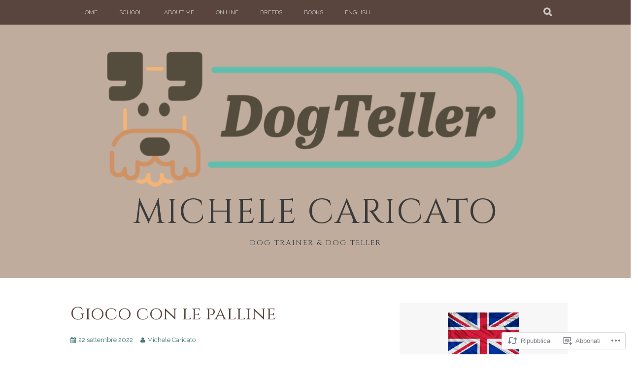

--- FILE ---
content_type: text/html; charset=UTF-8
request_url: https://michelecaricato.com/2022/09/22/gioco-con-le-palline/
body_size: 30332
content:
<!DOCTYPE html>
<html lang="it-IT">
<head>
<meta charset="UTF-8">
<meta name="viewport" content="width=device-width, initial-scale=1">
<link rel="profile" href="http://gmpg.org/xfn/11">
<link rel="pingback" href="https://michelecaricato.com/xmlrpc.php">
<title>Gioco con le palline &#8211; Michele Caricato</title>
<script type="text/javascript">
  WebFontConfig = {"google":{"families":["Cinzel:r:latin,latin-ext"]},"api_url":"https:\/\/fonts-api.wp.com\/css"};
  (function() {
    var wf = document.createElement('script');
    wf.src = '/wp-content/plugins/custom-fonts/js/webfont.js';
    wf.type = 'text/javascript';
    wf.async = 'true';
    var s = document.getElementsByTagName('script')[0];
    s.parentNode.insertBefore(wf, s);
	})();
</script><style id="jetpack-custom-fonts-css">.wf-active h1, .wf-active h2, .wf-active h3, .wf-active h4, .wf-active h5, .wf-active h6{font-family:"Cinzel",serif;font-weight:400;font-style:normal}.wf-active h1{font-style:normal;font-weight:400}.wf-active h2{font-style:normal;font-weight:400}.wf-active h3{font-style:normal;font-weight:400}.wf-active h4{font-style:normal;font-weight:400}.wf-active h5{font-style:normal;font-weight:400}.wf-active h6{font-style:normal;font-weight:400}.wf-active .site-title, .wf-active .entry-title{font-family:"Cinzel",serif;font-weight:400;font-style:normal}.wf-active .widget-title{font-family:"Cinzel",serif;font-style:normal;font-weight:400}@media screen and (min-width: 480px){.wf-active .site-title{font-style:normal;font-weight:400}}@media screen and (min-width: 768px){.wf-active .site-title{font-style:normal;font-weight:400}}.wf-active .site-description{font-family:"Cinzel",serif;font-style:normal;font-weight:400}.wf-active div#jp-relatedposts h3.jp-relatedposts-headline{font-family:"Cinzel",serif;font-style:normal;font-weight:400}.wf-active .site-main .post-navigation .meta-nav{font-family:"Cinzel",serif;font-weight:400;font-style:normal}.wf-active .more-link a{font-weight:400;font-style:normal}.wf-active .comments-title{font-style:normal;font-weight:400}.wf-active .comment-reply-title{font-style:normal;font-weight:400}</style>
<meta name='robots' content='max-image-preview:large' />

<!-- Async WordPress.com Remote Login -->
<script id="wpcom_remote_login_js">
var wpcom_remote_login_extra_auth = '';
function wpcom_remote_login_remove_dom_node_id( element_id ) {
	var dom_node = document.getElementById( element_id );
	if ( dom_node ) { dom_node.parentNode.removeChild( dom_node ); }
}
function wpcom_remote_login_remove_dom_node_classes( class_name ) {
	var dom_nodes = document.querySelectorAll( '.' + class_name );
	for ( var i = 0; i < dom_nodes.length; i++ ) {
		dom_nodes[ i ].parentNode.removeChild( dom_nodes[ i ] );
	}
}
function wpcom_remote_login_final_cleanup() {
	wpcom_remote_login_remove_dom_node_classes( "wpcom_remote_login_msg" );
	wpcom_remote_login_remove_dom_node_id( "wpcom_remote_login_key" );
	wpcom_remote_login_remove_dom_node_id( "wpcom_remote_login_validate" );
	wpcom_remote_login_remove_dom_node_id( "wpcom_remote_login_js" );
	wpcom_remote_login_remove_dom_node_id( "wpcom_request_access_iframe" );
	wpcom_remote_login_remove_dom_node_id( "wpcom_request_access_styles" );
}

// Watch for messages back from the remote login
window.addEventListener( "message", function( e ) {
	if ( e.origin === "https://r-login.wordpress.com" ) {
		var data = {};
		try {
			data = JSON.parse( e.data );
		} catch( e ) {
			wpcom_remote_login_final_cleanup();
			return;
		}

		if ( data.msg === 'LOGIN' ) {
			// Clean up the login check iframe
			wpcom_remote_login_remove_dom_node_id( "wpcom_remote_login_key" );

			var id_regex = new RegExp( /^[0-9]+$/ );
			var token_regex = new RegExp( /^.*|.*|.*$/ );
			if (
				token_regex.test( data.token )
				&& id_regex.test( data.wpcomid )
			) {
				// We have everything we need to ask for a login
				var script = document.createElement( "script" );
				script.setAttribute( "id", "wpcom_remote_login_validate" );
				script.src = '/remote-login.php?wpcom_remote_login=validate'
					+ '&wpcomid=' + data.wpcomid
					+ '&token=' + encodeURIComponent( data.token )
					+ '&host=' + window.location.protocol
					+ '//' + window.location.hostname
					+ '&postid=1587'
					+ '&is_singular=1';
				document.body.appendChild( script );
			}

			return;
		}

		// Safari ITP, not logged in, so redirect
		if ( data.msg === 'LOGIN-REDIRECT' ) {
			window.location = 'https://wordpress.com/log-in?redirect_to=' + window.location.href;
			return;
		}

		// Safari ITP, storage access failed, remove the request
		if ( data.msg === 'LOGIN-REMOVE' ) {
			var css_zap = 'html { -webkit-transition: margin-top 1s; transition: margin-top 1s; } /* 9001 */ html { margin-top: 0 !important; } * html body { margin-top: 0 !important; } @media screen and ( max-width: 782px ) { html { margin-top: 0 !important; } * html body { margin-top: 0 !important; } }';
			var style_zap = document.createElement( 'style' );
			style_zap.type = 'text/css';
			style_zap.appendChild( document.createTextNode( css_zap ) );
			document.body.appendChild( style_zap );

			var e = document.getElementById( 'wpcom_request_access_iframe' );
			e.parentNode.removeChild( e );

			document.cookie = 'wordpress_com_login_access=denied; path=/; max-age=31536000';

			return;
		}

		// Safari ITP
		if ( data.msg === 'REQUEST_ACCESS' ) {
			console.log( 'request access: safari' );

			// Check ITP iframe enable/disable knob
			if ( wpcom_remote_login_extra_auth !== 'safari_itp_iframe' ) {
				return;
			}

			// If we are in a "private window" there is no ITP.
			var private_window = false;
			try {
				var opendb = window.openDatabase( null, null, null, null );
			} catch( e ) {
				private_window = true;
			}

			if ( private_window ) {
				console.log( 'private window' );
				return;
			}

			var iframe = document.createElement( 'iframe' );
			iframe.id = 'wpcom_request_access_iframe';
			iframe.setAttribute( 'scrolling', 'no' );
			iframe.setAttribute( 'sandbox', 'allow-storage-access-by-user-activation allow-scripts allow-same-origin allow-top-navigation-by-user-activation' );
			iframe.src = 'https://r-login.wordpress.com/remote-login.php?wpcom_remote_login=request_access&origin=' + encodeURIComponent( data.origin ) + '&wpcomid=' + encodeURIComponent( data.wpcomid );

			var css = 'html { -webkit-transition: margin-top 1s; transition: margin-top 1s; } /* 9001 */ html { margin-top: 46px !important; } * html body { margin-top: 46px !important; } @media screen and ( max-width: 660px ) { html { margin-top: 71px !important; } * html body { margin-top: 71px !important; } #wpcom_request_access_iframe { display: block; height: 71px !important; } } #wpcom_request_access_iframe { border: 0px; height: 46px; position: fixed; top: 0; left: 0; width: 100%; min-width: 100%; z-index: 99999; background: #23282d; } ';

			var style = document.createElement( 'style' );
			style.type = 'text/css';
			style.id = 'wpcom_request_access_styles';
			style.appendChild( document.createTextNode( css ) );
			document.body.appendChild( style );

			document.body.appendChild( iframe );
		}

		if ( data.msg === 'DONE' ) {
			wpcom_remote_login_final_cleanup();
		}
	}
}, false );

// Inject the remote login iframe after the page has had a chance to load
// more critical resources
window.addEventListener( "DOMContentLoaded", function( e ) {
	var iframe = document.createElement( "iframe" );
	iframe.style.display = "none";
	iframe.setAttribute( "scrolling", "no" );
	iframe.setAttribute( "id", "wpcom_remote_login_key" );
	iframe.src = "https://r-login.wordpress.com/remote-login.php"
		+ "?wpcom_remote_login=key"
		+ "&origin=aHR0cHM6Ly9taWNoZWxlY2FyaWNhdG8uY29t"
		+ "&wpcomid=68411092"
		+ "&time=" + Math.floor( Date.now() / 1000 );
	document.body.appendChild( iframe );
}, false );
</script>
<link rel='dns-prefetch' href='//s0.wp.com' />
<link rel='dns-prefetch' href='//wordpress.com' />
<link rel='dns-prefetch' href='//fonts-api.wp.com' />
<link rel="alternate" type="application/rss+xml" title="Michele Caricato &raquo; Feed" href="https://michelecaricato.com/feed/" />
<link rel="alternate" type="application/rss+xml" title="Michele Caricato &raquo; Feed dei commenti" href="https://michelecaricato.com/comments/feed/" />
	<script type="text/javascript">
		/* <![CDATA[ */
		function addLoadEvent(func) {
			var oldonload = window.onload;
			if (typeof window.onload != 'function') {
				window.onload = func;
			} else {
				window.onload = function () {
					oldonload();
					func();
				}
			}
		}
		/* ]]> */
	</script>
	<link crossorigin='anonymous' rel='stylesheet' id='all-css-0-1' href='/_static/??-eJxtzEkKgDAMQNELWYNjcSGeRdog1Q7BpHh9UQRBXD74fDhImRQFo0DIinxeXGRYUWg222PgHCEkmz0y7OhnQasosXxUGuYC/o/ebfh+b135FMZKd02th77t1hMpiDR+&cssminify=yes' type='text/css' media='all' />
<style id='wp-emoji-styles-inline-css'>

	img.wp-smiley, img.emoji {
		display: inline !important;
		border: none !important;
		box-shadow: none !important;
		height: 1em !important;
		width: 1em !important;
		margin: 0 0.07em !important;
		vertical-align: -0.1em !important;
		background: none !important;
		padding: 0 !important;
	}
/*# sourceURL=wp-emoji-styles-inline-css */
</style>
<link crossorigin='anonymous' rel='stylesheet' id='all-css-2-1' href='/wp-content/plugins/gutenberg-core/v22.2.0/build/styles/block-library/style.css?m=1764855221i&cssminify=yes' type='text/css' media='all' />
<style id='wp-block-library-inline-css'>
.has-text-align-justify {
	text-align:justify;
}
.has-text-align-justify{text-align:justify;}

/*# sourceURL=wp-block-library-inline-css */
</style><style id='wp-block-embed-inline-css'>
.wp-block-embed.alignleft,.wp-block-embed.alignright,.wp-block[data-align=left]>[data-type="core/embed"],.wp-block[data-align=right]>[data-type="core/embed"]{max-width:360px;width:100%}.wp-block-embed.alignleft .wp-block-embed__wrapper,.wp-block-embed.alignright .wp-block-embed__wrapper,.wp-block[data-align=left]>[data-type="core/embed"] .wp-block-embed__wrapper,.wp-block[data-align=right]>[data-type="core/embed"] .wp-block-embed__wrapper{min-width:280px}.wp-block-cover .wp-block-embed{min-height:240px;min-width:320px}.wp-block-group.is-layout-flex .wp-block-embed{flex:1 1 0%;min-width:0}.wp-block-embed{overflow-wrap:break-word}.wp-block-embed :where(figcaption){margin-bottom:1em;margin-top:.5em}.wp-block-embed iframe{max-width:100%}.wp-block-embed__wrapper{position:relative}.wp-embed-responsive .wp-has-aspect-ratio .wp-block-embed__wrapper:before{content:"";display:block;padding-top:50%}.wp-embed-responsive .wp-has-aspect-ratio iframe{bottom:0;height:100%;left:0;position:absolute;right:0;top:0;width:100%}.wp-embed-responsive .wp-embed-aspect-21-9 .wp-block-embed__wrapper:before{padding-top:42.85%}.wp-embed-responsive .wp-embed-aspect-18-9 .wp-block-embed__wrapper:before{padding-top:50%}.wp-embed-responsive .wp-embed-aspect-16-9 .wp-block-embed__wrapper:before{padding-top:56.25%}.wp-embed-responsive .wp-embed-aspect-4-3 .wp-block-embed__wrapper:before{padding-top:75%}.wp-embed-responsive .wp-embed-aspect-1-1 .wp-block-embed__wrapper:before{padding-top:100%}.wp-embed-responsive .wp-embed-aspect-9-16 .wp-block-embed__wrapper:before{padding-top:177.77%}.wp-embed-responsive .wp-embed-aspect-1-2 .wp-block-embed__wrapper:before{padding-top:200%}
/*# sourceURL=/wp-content/plugins/gutenberg-core/v22.2.0/build/styles/block-library/embed/style.css */
</style>
<style id='wp-block-paragraph-inline-css'>
.is-small-text{font-size:.875em}.is-regular-text{font-size:1em}.is-large-text{font-size:2.25em}.is-larger-text{font-size:3em}.has-drop-cap:not(:focus):first-letter{float:left;font-size:8.4em;font-style:normal;font-weight:100;line-height:.68;margin:.05em .1em 0 0;text-transform:uppercase}body.rtl .has-drop-cap:not(:focus):first-letter{float:none;margin-left:.1em}p.has-drop-cap.has-background{overflow:hidden}:root :where(p.has-background){padding:1.25em 2.375em}:where(p.has-text-color:not(.has-link-color)) a{color:inherit}p.has-text-align-left[style*="writing-mode:vertical-lr"],p.has-text-align-right[style*="writing-mode:vertical-rl"]{rotate:180deg}
/*# sourceURL=/wp-content/plugins/gutenberg-core/v22.2.0/build/styles/block-library/paragraph/style.css */
</style>
<style id='wp-block-image-inline-css'>
.wp-block-image>a,.wp-block-image>figure>a{display:inline-block}.wp-block-image img{box-sizing:border-box;height:auto;max-width:100%;vertical-align:bottom}@media not (prefers-reduced-motion){.wp-block-image img.hide{visibility:hidden}.wp-block-image img.show{animation:show-content-image .4s}}.wp-block-image[style*=border-radius] img,.wp-block-image[style*=border-radius]>a{border-radius:inherit}.wp-block-image.has-custom-border img{box-sizing:border-box}.wp-block-image.aligncenter{text-align:center}.wp-block-image.alignfull>a,.wp-block-image.alignwide>a{width:100%}.wp-block-image.alignfull img,.wp-block-image.alignwide img{height:auto;width:100%}.wp-block-image .aligncenter,.wp-block-image .alignleft,.wp-block-image .alignright,.wp-block-image.aligncenter,.wp-block-image.alignleft,.wp-block-image.alignright{display:table}.wp-block-image .aligncenter>figcaption,.wp-block-image .alignleft>figcaption,.wp-block-image .alignright>figcaption,.wp-block-image.aligncenter>figcaption,.wp-block-image.alignleft>figcaption,.wp-block-image.alignright>figcaption{caption-side:bottom;display:table-caption}.wp-block-image .alignleft{float:left;margin:.5em 1em .5em 0}.wp-block-image .alignright{float:right;margin:.5em 0 .5em 1em}.wp-block-image .aligncenter{margin-left:auto;margin-right:auto}.wp-block-image :where(figcaption){margin-bottom:1em;margin-top:.5em}.wp-block-image.is-style-circle-mask img{border-radius:9999px}@supports ((-webkit-mask-image:none) or (mask-image:none)) or (-webkit-mask-image:none){.wp-block-image.is-style-circle-mask img{border-radius:0;-webkit-mask-image:url('data:image/svg+xml;utf8,<svg viewBox="0 0 100 100" xmlns="http://www.w3.org/2000/svg"><circle cx="50" cy="50" r="50"/></svg>');mask-image:url('data:image/svg+xml;utf8,<svg viewBox="0 0 100 100" xmlns="http://www.w3.org/2000/svg"><circle cx="50" cy="50" r="50"/></svg>');mask-mode:alpha;-webkit-mask-position:center;mask-position:center;-webkit-mask-repeat:no-repeat;mask-repeat:no-repeat;-webkit-mask-size:contain;mask-size:contain}}:root :where(.wp-block-image.is-style-rounded img,.wp-block-image .is-style-rounded img){border-radius:9999px}.wp-block-image figure{margin:0}.wp-lightbox-container{display:flex;flex-direction:column;position:relative}.wp-lightbox-container img{cursor:zoom-in}.wp-lightbox-container img:hover+button{opacity:1}.wp-lightbox-container button{align-items:center;backdrop-filter:blur(16px) saturate(180%);background-color:#5a5a5a40;border:none;border-radius:4px;cursor:zoom-in;display:flex;height:20px;justify-content:center;opacity:0;padding:0;position:absolute;right:16px;text-align:center;top:16px;width:20px;z-index:100}@media not (prefers-reduced-motion){.wp-lightbox-container button{transition:opacity .2s ease}}.wp-lightbox-container button:focus-visible{outline:3px auto #5a5a5a40;outline:3px auto -webkit-focus-ring-color;outline-offset:3px}.wp-lightbox-container button:hover{cursor:pointer;opacity:1}.wp-lightbox-container button:focus{opacity:1}.wp-lightbox-container button:focus,.wp-lightbox-container button:hover,.wp-lightbox-container button:not(:hover):not(:active):not(.has-background){background-color:#5a5a5a40;border:none}.wp-lightbox-overlay{box-sizing:border-box;cursor:zoom-out;height:100vh;left:0;overflow:hidden;position:fixed;top:0;visibility:hidden;width:100%;z-index:100000}.wp-lightbox-overlay .close-button{align-items:center;cursor:pointer;display:flex;justify-content:center;min-height:40px;min-width:40px;padding:0;position:absolute;right:calc(env(safe-area-inset-right) + 16px);top:calc(env(safe-area-inset-top) + 16px);z-index:5000000}.wp-lightbox-overlay .close-button:focus,.wp-lightbox-overlay .close-button:hover,.wp-lightbox-overlay .close-button:not(:hover):not(:active):not(.has-background){background:none;border:none}.wp-lightbox-overlay .lightbox-image-container{height:var(--wp--lightbox-container-height);left:50%;overflow:hidden;position:absolute;top:50%;transform:translate(-50%,-50%);transform-origin:top left;width:var(--wp--lightbox-container-width);z-index:9999999999}.wp-lightbox-overlay .wp-block-image{align-items:center;box-sizing:border-box;display:flex;height:100%;justify-content:center;margin:0;position:relative;transform-origin:0 0;width:100%;z-index:3000000}.wp-lightbox-overlay .wp-block-image img{height:var(--wp--lightbox-image-height);min-height:var(--wp--lightbox-image-height);min-width:var(--wp--lightbox-image-width);width:var(--wp--lightbox-image-width)}.wp-lightbox-overlay .wp-block-image figcaption{display:none}.wp-lightbox-overlay button{background:none;border:none}.wp-lightbox-overlay .scrim{background-color:#fff;height:100%;opacity:.9;position:absolute;width:100%;z-index:2000000}.wp-lightbox-overlay.active{visibility:visible}@media not (prefers-reduced-motion){.wp-lightbox-overlay.active{animation:turn-on-visibility .25s both}.wp-lightbox-overlay.active img{animation:turn-on-visibility .35s both}.wp-lightbox-overlay.show-closing-animation:not(.active){animation:turn-off-visibility .35s both}.wp-lightbox-overlay.show-closing-animation:not(.active) img{animation:turn-off-visibility .25s both}.wp-lightbox-overlay.zoom.active{animation:none;opacity:1;visibility:visible}.wp-lightbox-overlay.zoom.active .lightbox-image-container{animation:lightbox-zoom-in .4s}.wp-lightbox-overlay.zoom.active .lightbox-image-container img{animation:none}.wp-lightbox-overlay.zoom.active .scrim{animation:turn-on-visibility .4s forwards}.wp-lightbox-overlay.zoom.show-closing-animation:not(.active){animation:none}.wp-lightbox-overlay.zoom.show-closing-animation:not(.active) .lightbox-image-container{animation:lightbox-zoom-out .4s}.wp-lightbox-overlay.zoom.show-closing-animation:not(.active) .lightbox-image-container img{animation:none}.wp-lightbox-overlay.zoom.show-closing-animation:not(.active) .scrim{animation:turn-off-visibility .4s forwards}}@keyframes show-content-image{0%{visibility:hidden}99%{visibility:hidden}to{visibility:visible}}@keyframes turn-on-visibility{0%{opacity:0}to{opacity:1}}@keyframes turn-off-visibility{0%{opacity:1;visibility:visible}99%{opacity:0;visibility:visible}to{opacity:0;visibility:hidden}}@keyframes lightbox-zoom-in{0%{transform:translate(calc((-100vw + var(--wp--lightbox-scrollbar-width))/2 + var(--wp--lightbox-initial-left-position)),calc(-50vh + var(--wp--lightbox-initial-top-position))) scale(var(--wp--lightbox-scale))}to{transform:translate(-50%,-50%) scale(1)}}@keyframes lightbox-zoom-out{0%{transform:translate(-50%,-50%) scale(1);visibility:visible}99%{visibility:visible}to{transform:translate(calc((-100vw + var(--wp--lightbox-scrollbar-width))/2 + var(--wp--lightbox-initial-left-position)),calc(-50vh + var(--wp--lightbox-initial-top-position))) scale(var(--wp--lightbox-scale));visibility:hidden}}
/*# sourceURL=/wp-content/plugins/gutenberg-core/v22.2.0/build/styles/block-library/image/style.css */
</style>
<style id='global-styles-inline-css'>
:root{--wp--preset--aspect-ratio--square: 1;--wp--preset--aspect-ratio--4-3: 4/3;--wp--preset--aspect-ratio--3-4: 3/4;--wp--preset--aspect-ratio--3-2: 3/2;--wp--preset--aspect-ratio--2-3: 2/3;--wp--preset--aspect-ratio--16-9: 16/9;--wp--preset--aspect-ratio--9-16: 9/16;--wp--preset--color--black: #000000;--wp--preset--color--cyan-bluish-gray: #abb8c3;--wp--preset--color--white: #ffffff;--wp--preset--color--pale-pink: #f78da7;--wp--preset--color--vivid-red: #cf2e2e;--wp--preset--color--luminous-vivid-orange: #ff6900;--wp--preset--color--luminous-vivid-amber: #fcb900;--wp--preset--color--light-green-cyan: #7bdcb5;--wp--preset--color--vivid-green-cyan: #00d084;--wp--preset--color--pale-cyan-blue: #8ed1fc;--wp--preset--color--vivid-cyan-blue: #0693e3;--wp--preset--color--vivid-purple: #9b51e0;--wp--preset--gradient--vivid-cyan-blue-to-vivid-purple: linear-gradient(135deg,rgb(6,147,227) 0%,rgb(155,81,224) 100%);--wp--preset--gradient--light-green-cyan-to-vivid-green-cyan: linear-gradient(135deg,rgb(122,220,180) 0%,rgb(0,208,130) 100%);--wp--preset--gradient--luminous-vivid-amber-to-luminous-vivid-orange: linear-gradient(135deg,rgb(252,185,0) 0%,rgb(255,105,0) 100%);--wp--preset--gradient--luminous-vivid-orange-to-vivid-red: linear-gradient(135deg,rgb(255,105,0) 0%,rgb(207,46,46) 100%);--wp--preset--gradient--very-light-gray-to-cyan-bluish-gray: linear-gradient(135deg,rgb(238,238,238) 0%,rgb(169,184,195) 100%);--wp--preset--gradient--cool-to-warm-spectrum: linear-gradient(135deg,rgb(74,234,220) 0%,rgb(151,120,209) 20%,rgb(207,42,186) 40%,rgb(238,44,130) 60%,rgb(251,105,98) 80%,rgb(254,248,76) 100%);--wp--preset--gradient--blush-light-purple: linear-gradient(135deg,rgb(255,206,236) 0%,rgb(152,150,240) 100%);--wp--preset--gradient--blush-bordeaux: linear-gradient(135deg,rgb(254,205,165) 0%,rgb(254,45,45) 50%,rgb(107,0,62) 100%);--wp--preset--gradient--luminous-dusk: linear-gradient(135deg,rgb(255,203,112) 0%,rgb(199,81,192) 50%,rgb(65,88,208) 100%);--wp--preset--gradient--pale-ocean: linear-gradient(135deg,rgb(255,245,203) 0%,rgb(182,227,212) 50%,rgb(51,167,181) 100%);--wp--preset--gradient--electric-grass: linear-gradient(135deg,rgb(202,248,128) 0%,rgb(113,206,126) 100%);--wp--preset--gradient--midnight: linear-gradient(135deg,rgb(2,3,129) 0%,rgb(40,116,252) 100%);--wp--preset--font-size--small: 13px;--wp--preset--font-size--medium: 20px;--wp--preset--font-size--large: 36px;--wp--preset--font-size--x-large: 42px;--wp--preset--font-family--albert-sans: 'Albert Sans', sans-serif;--wp--preset--font-family--alegreya: Alegreya, serif;--wp--preset--font-family--arvo: Arvo, serif;--wp--preset--font-family--bodoni-moda: 'Bodoni Moda', serif;--wp--preset--font-family--bricolage-grotesque: 'Bricolage Grotesque', sans-serif;--wp--preset--font-family--cabin: Cabin, sans-serif;--wp--preset--font-family--chivo: Chivo, sans-serif;--wp--preset--font-family--commissioner: Commissioner, sans-serif;--wp--preset--font-family--cormorant: Cormorant, serif;--wp--preset--font-family--courier-prime: 'Courier Prime', monospace;--wp--preset--font-family--crimson-pro: 'Crimson Pro', serif;--wp--preset--font-family--dm-mono: 'DM Mono', monospace;--wp--preset--font-family--dm-sans: 'DM Sans', sans-serif;--wp--preset--font-family--dm-serif-display: 'DM Serif Display', serif;--wp--preset--font-family--domine: Domine, serif;--wp--preset--font-family--eb-garamond: 'EB Garamond', serif;--wp--preset--font-family--epilogue: Epilogue, sans-serif;--wp--preset--font-family--fahkwang: Fahkwang, sans-serif;--wp--preset--font-family--figtree: Figtree, sans-serif;--wp--preset--font-family--fira-sans: 'Fira Sans', sans-serif;--wp--preset--font-family--fjalla-one: 'Fjalla One', sans-serif;--wp--preset--font-family--fraunces: Fraunces, serif;--wp--preset--font-family--gabarito: Gabarito, system-ui;--wp--preset--font-family--ibm-plex-mono: 'IBM Plex Mono', monospace;--wp--preset--font-family--ibm-plex-sans: 'IBM Plex Sans', sans-serif;--wp--preset--font-family--ibarra-real-nova: 'Ibarra Real Nova', serif;--wp--preset--font-family--instrument-serif: 'Instrument Serif', serif;--wp--preset--font-family--inter: Inter, sans-serif;--wp--preset--font-family--josefin-sans: 'Josefin Sans', sans-serif;--wp--preset--font-family--jost: Jost, sans-serif;--wp--preset--font-family--libre-baskerville: 'Libre Baskerville', serif;--wp--preset--font-family--libre-franklin: 'Libre Franklin', sans-serif;--wp--preset--font-family--literata: Literata, serif;--wp--preset--font-family--lora: Lora, serif;--wp--preset--font-family--merriweather: Merriweather, serif;--wp--preset--font-family--montserrat: Montserrat, sans-serif;--wp--preset--font-family--newsreader: Newsreader, serif;--wp--preset--font-family--noto-sans-mono: 'Noto Sans Mono', sans-serif;--wp--preset--font-family--nunito: Nunito, sans-serif;--wp--preset--font-family--open-sans: 'Open Sans', sans-serif;--wp--preset--font-family--overpass: Overpass, sans-serif;--wp--preset--font-family--pt-serif: 'PT Serif', serif;--wp--preset--font-family--petrona: Petrona, serif;--wp--preset--font-family--piazzolla: Piazzolla, serif;--wp--preset--font-family--playfair-display: 'Playfair Display', serif;--wp--preset--font-family--plus-jakarta-sans: 'Plus Jakarta Sans', sans-serif;--wp--preset--font-family--poppins: Poppins, sans-serif;--wp--preset--font-family--raleway: Raleway, sans-serif;--wp--preset--font-family--roboto: Roboto, sans-serif;--wp--preset--font-family--roboto-slab: 'Roboto Slab', serif;--wp--preset--font-family--rubik: Rubik, sans-serif;--wp--preset--font-family--rufina: Rufina, serif;--wp--preset--font-family--sora: Sora, sans-serif;--wp--preset--font-family--source-sans-3: 'Source Sans 3', sans-serif;--wp--preset--font-family--source-serif-4: 'Source Serif 4', serif;--wp--preset--font-family--space-mono: 'Space Mono', monospace;--wp--preset--font-family--syne: Syne, sans-serif;--wp--preset--font-family--texturina: Texturina, serif;--wp--preset--font-family--urbanist: Urbanist, sans-serif;--wp--preset--font-family--work-sans: 'Work Sans', sans-serif;--wp--preset--spacing--20: 0.44rem;--wp--preset--spacing--30: 0.67rem;--wp--preset--spacing--40: 1rem;--wp--preset--spacing--50: 1.5rem;--wp--preset--spacing--60: 2.25rem;--wp--preset--spacing--70: 3.38rem;--wp--preset--spacing--80: 5.06rem;--wp--preset--shadow--natural: 6px 6px 9px rgba(0, 0, 0, 0.2);--wp--preset--shadow--deep: 12px 12px 50px rgba(0, 0, 0, 0.4);--wp--preset--shadow--sharp: 6px 6px 0px rgba(0, 0, 0, 0.2);--wp--preset--shadow--outlined: 6px 6px 0px -3px rgb(255, 255, 255), 6px 6px rgb(0, 0, 0);--wp--preset--shadow--crisp: 6px 6px 0px rgb(0, 0, 0);}:where(.is-layout-flex){gap: 0.5em;}:where(.is-layout-grid){gap: 0.5em;}body .is-layout-flex{display: flex;}.is-layout-flex{flex-wrap: wrap;align-items: center;}.is-layout-flex > :is(*, div){margin: 0;}body .is-layout-grid{display: grid;}.is-layout-grid > :is(*, div){margin: 0;}:where(.wp-block-columns.is-layout-flex){gap: 2em;}:where(.wp-block-columns.is-layout-grid){gap: 2em;}:where(.wp-block-post-template.is-layout-flex){gap: 1.25em;}:where(.wp-block-post-template.is-layout-grid){gap: 1.25em;}.has-black-color{color: var(--wp--preset--color--black) !important;}.has-cyan-bluish-gray-color{color: var(--wp--preset--color--cyan-bluish-gray) !important;}.has-white-color{color: var(--wp--preset--color--white) !important;}.has-pale-pink-color{color: var(--wp--preset--color--pale-pink) !important;}.has-vivid-red-color{color: var(--wp--preset--color--vivid-red) !important;}.has-luminous-vivid-orange-color{color: var(--wp--preset--color--luminous-vivid-orange) !important;}.has-luminous-vivid-amber-color{color: var(--wp--preset--color--luminous-vivid-amber) !important;}.has-light-green-cyan-color{color: var(--wp--preset--color--light-green-cyan) !important;}.has-vivid-green-cyan-color{color: var(--wp--preset--color--vivid-green-cyan) !important;}.has-pale-cyan-blue-color{color: var(--wp--preset--color--pale-cyan-blue) !important;}.has-vivid-cyan-blue-color{color: var(--wp--preset--color--vivid-cyan-blue) !important;}.has-vivid-purple-color{color: var(--wp--preset--color--vivid-purple) !important;}.has-black-background-color{background-color: var(--wp--preset--color--black) !important;}.has-cyan-bluish-gray-background-color{background-color: var(--wp--preset--color--cyan-bluish-gray) !important;}.has-white-background-color{background-color: var(--wp--preset--color--white) !important;}.has-pale-pink-background-color{background-color: var(--wp--preset--color--pale-pink) !important;}.has-vivid-red-background-color{background-color: var(--wp--preset--color--vivid-red) !important;}.has-luminous-vivid-orange-background-color{background-color: var(--wp--preset--color--luminous-vivid-orange) !important;}.has-luminous-vivid-amber-background-color{background-color: var(--wp--preset--color--luminous-vivid-amber) !important;}.has-light-green-cyan-background-color{background-color: var(--wp--preset--color--light-green-cyan) !important;}.has-vivid-green-cyan-background-color{background-color: var(--wp--preset--color--vivid-green-cyan) !important;}.has-pale-cyan-blue-background-color{background-color: var(--wp--preset--color--pale-cyan-blue) !important;}.has-vivid-cyan-blue-background-color{background-color: var(--wp--preset--color--vivid-cyan-blue) !important;}.has-vivid-purple-background-color{background-color: var(--wp--preset--color--vivid-purple) !important;}.has-black-border-color{border-color: var(--wp--preset--color--black) !important;}.has-cyan-bluish-gray-border-color{border-color: var(--wp--preset--color--cyan-bluish-gray) !important;}.has-white-border-color{border-color: var(--wp--preset--color--white) !important;}.has-pale-pink-border-color{border-color: var(--wp--preset--color--pale-pink) !important;}.has-vivid-red-border-color{border-color: var(--wp--preset--color--vivid-red) !important;}.has-luminous-vivid-orange-border-color{border-color: var(--wp--preset--color--luminous-vivid-orange) !important;}.has-luminous-vivid-amber-border-color{border-color: var(--wp--preset--color--luminous-vivid-amber) !important;}.has-light-green-cyan-border-color{border-color: var(--wp--preset--color--light-green-cyan) !important;}.has-vivid-green-cyan-border-color{border-color: var(--wp--preset--color--vivid-green-cyan) !important;}.has-pale-cyan-blue-border-color{border-color: var(--wp--preset--color--pale-cyan-blue) !important;}.has-vivid-cyan-blue-border-color{border-color: var(--wp--preset--color--vivid-cyan-blue) !important;}.has-vivid-purple-border-color{border-color: var(--wp--preset--color--vivid-purple) !important;}.has-vivid-cyan-blue-to-vivid-purple-gradient-background{background: var(--wp--preset--gradient--vivid-cyan-blue-to-vivid-purple) !important;}.has-light-green-cyan-to-vivid-green-cyan-gradient-background{background: var(--wp--preset--gradient--light-green-cyan-to-vivid-green-cyan) !important;}.has-luminous-vivid-amber-to-luminous-vivid-orange-gradient-background{background: var(--wp--preset--gradient--luminous-vivid-amber-to-luminous-vivid-orange) !important;}.has-luminous-vivid-orange-to-vivid-red-gradient-background{background: var(--wp--preset--gradient--luminous-vivid-orange-to-vivid-red) !important;}.has-very-light-gray-to-cyan-bluish-gray-gradient-background{background: var(--wp--preset--gradient--very-light-gray-to-cyan-bluish-gray) !important;}.has-cool-to-warm-spectrum-gradient-background{background: var(--wp--preset--gradient--cool-to-warm-spectrum) !important;}.has-blush-light-purple-gradient-background{background: var(--wp--preset--gradient--blush-light-purple) !important;}.has-blush-bordeaux-gradient-background{background: var(--wp--preset--gradient--blush-bordeaux) !important;}.has-luminous-dusk-gradient-background{background: var(--wp--preset--gradient--luminous-dusk) !important;}.has-pale-ocean-gradient-background{background: var(--wp--preset--gradient--pale-ocean) !important;}.has-electric-grass-gradient-background{background: var(--wp--preset--gradient--electric-grass) !important;}.has-midnight-gradient-background{background: var(--wp--preset--gradient--midnight) !important;}.has-small-font-size{font-size: var(--wp--preset--font-size--small) !important;}.has-medium-font-size{font-size: var(--wp--preset--font-size--medium) !important;}.has-large-font-size{font-size: var(--wp--preset--font-size--large) !important;}.has-x-large-font-size{font-size: var(--wp--preset--font-size--x-large) !important;}.has-albert-sans-font-family{font-family: var(--wp--preset--font-family--albert-sans) !important;}.has-alegreya-font-family{font-family: var(--wp--preset--font-family--alegreya) !important;}.has-arvo-font-family{font-family: var(--wp--preset--font-family--arvo) !important;}.has-bodoni-moda-font-family{font-family: var(--wp--preset--font-family--bodoni-moda) !important;}.has-bricolage-grotesque-font-family{font-family: var(--wp--preset--font-family--bricolage-grotesque) !important;}.has-cabin-font-family{font-family: var(--wp--preset--font-family--cabin) !important;}.has-chivo-font-family{font-family: var(--wp--preset--font-family--chivo) !important;}.has-commissioner-font-family{font-family: var(--wp--preset--font-family--commissioner) !important;}.has-cormorant-font-family{font-family: var(--wp--preset--font-family--cormorant) !important;}.has-courier-prime-font-family{font-family: var(--wp--preset--font-family--courier-prime) !important;}.has-crimson-pro-font-family{font-family: var(--wp--preset--font-family--crimson-pro) !important;}.has-dm-mono-font-family{font-family: var(--wp--preset--font-family--dm-mono) !important;}.has-dm-sans-font-family{font-family: var(--wp--preset--font-family--dm-sans) !important;}.has-dm-serif-display-font-family{font-family: var(--wp--preset--font-family--dm-serif-display) !important;}.has-domine-font-family{font-family: var(--wp--preset--font-family--domine) !important;}.has-eb-garamond-font-family{font-family: var(--wp--preset--font-family--eb-garamond) !important;}.has-epilogue-font-family{font-family: var(--wp--preset--font-family--epilogue) !important;}.has-fahkwang-font-family{font-family: var(--wp--preset--font-family--fahkwang) !important;}.has-figtree-font-family{font-family: var(--wp--preset--font-family--figtree) !important;}.has-fira-sans-font-family{font-family: var(--wp--preset--font-family--fira-sans) !important;}.has-fjalla-one-font-family{font-family: var(--wp--preset--font-family--fjalla-one) !important;}.has-fraunces-font-family{font-family: var(--wp--preset--font-family--fraunces) !important;}.has-gabarito-font-family{font-family: var(--wp--preset--font-family--gabarito) !important;}.has-ibm-plex-mono-font-family{font-family: var(--wp--preset--font-family--ibm-plex-mono) !important;}.has-ibm-plex-sans-font-family{font-family: var(--wp--preset--font-family--ibm-plex-sans) !important;}.has-ibarra-real-nova-font-family{font-family: var(--wp--preset--font-family--ibarra-real-nova) !important;}.has-instrument-serif-font-family{font-family: var(--wp--preset--font-family--instrument-serif) !important;}.has-inter-font-family{font-family: var(--wp--preset--font-family--inter) !important;}.has-josefin-sans-font-family{font-family: var(--wp--preset--font-family--josefin-sans) !important;}.has-jost-font-family{font-family: var(--wp--preset--font-family--jost) !important;}.has-libre-baskerville-font-family{font-family: var(--wp--preset--font-family--libre-baskerville) !important;}.has-libre-franklin-font-family{font-family: var(--wp--preset--font-family--libre-franklin) !important;}.has-literata-font-family{font-family: var(--wp--preset--font-family--literata) !important;}.has-lora-font-family{font-family: var(--wp--preset--font-family--lora) !important;}.has-merriweather-font-family{font-family: var(--wp--preset--font-family--merriweather) !important;}.has-montserrat-font-family{font-family: var(--wp--preset--font-family--montserrat) !important;}.has-newsreader-font-family{font-family: var(--wp--preset--font-family--newsreader) !important;}.has-noto-sans-mono-font-family{font-family: var(--wp--preset--font-family--noto-sans-mono) !important;}.has-nunito-font-family{font-family: var(--wp--preset--font-family--nunito) !important;}.has-open-sans-font-family{font-family: var(--wp--preset--font-family--open-sans) !important;}.has-overpass-font-family{font-family: var(--wp--preset--font-family--overpass) !important;}.has-pt-serif-font-family{font-family: var(--wp--preset--font-family--pt-serif) !important;}.has-petrona-font-family{font-family: var(--wp--preset--font-family--petrona) !important;}.has-piazzolla-font-family{font-family: var(--wp--preset--font-family--piazzolla) !important;}.has-playfair-display-font-family{font-family: var(--wp--preset--font-family--playfair-display) !important;}.has-plus-jakarta-sans-font-family{font-family: var(--wp--preset--font-family--plus-jakarta-sans) !important;}.has-poppins-font-family{font-family: var(--wp--preset--font-family--poppins) !important;}.has-raleway-font-family{font-family: var(--wp--preset--font-family--raleway) !important;}.has-roboto-font-family{font-family: var(--wp--preset--font-family--roboto) !important;}.has-roboto-slab-font-family{font-family: var(--wp--preset--font-family--roboto-slab) !important;}.has-rubik-font-family{font-family: var(--wp--preset--font-family--rubik) !important;}.has-rufina-font-family{font-family: var(--wp--preset--font-family--rufina) !important;}.has-sora-font-family{font-family: var(--wp--preset--font-family--sora) !important;}.has-source-sans-3-font-family{font-family: var(--wp--preset--font-family--source-sans-3) !important;}.has-source-serif-4-font-family{font-family: var(--wp--preset--font-family--source-serif-4) !important;}.has-space-mono-font-family{font-family: var(--wp--preset--font-family--space-mono) !important;}.has-syne-font-family{font-family: var(--wp--preset--font-family--syne) !important;}.has-texturina-font-family{font-family: var(--wp--preset--font-family--texturina) !important;}.has-urbanist-font-family{font-family: var(--wp--preset--font-family--urbanist) !important;}.has-work-sans-font-family{font-family: var(--wp--preset--font-family--work-sans) !important;}
/*# sourceURL=global-styles-inline-css */
</style>

<style id='classic-theme-styles-inline-css'>
/*! This file is auto-generated */
.wp-block-button__link{color:#fff;background-color:#32373c;border-radius:9999px;box-shadow:none;text-decoration:none;padding:calc(.667em + 2px) calc(1.333em + 2px);font-size:1.125em}.wp-block-file__button{background:#32373c;color:#fff;text-decoration:none}
/*# sourceURL=/wp-includes/css/classic-themes.min.css */
</style>
<link crossorigin='anonymous' rel='stylesheet' id='all-css-4-1' href='/_static/??-eJx9kNEOwiAMRX/IQphG54PxWxiriqNAVubi39ttyTSa+EJKe89pQI8ZXIoFY9E5DFcfWbvUhOQ61pUytTLAnnJA6PGhdrr1XNYEcHkGVI55oz9ENMDb1aP0KdsyJQhbbzEgSewfNmZhoGlyj8wgJ/mBoNwE5P/raFJD8B3Kjb86C+p1TMULzWvx41xW6Tw08i024uy6yBDsiJxofvSZTmZfm3pbVcfD/QXRt3pd&cssminify=yes' type='text/css' media='all' />
<link rel='stylesheet' id='plane-fonts-css' href='https://fonts-api.wp.com/css?family=Raleway%3A400%2C500%2C700%2C900%7CNoto+Serif%3A400%2C700%2C400italic%2C700italic&#038;subset=latin%2Clatin-ext&#038;ver=6.9-RC2-61304' media='all' />
<link crossorigin='anonymous' rel='stylesheet' id='all-css-6-1' href='/_static/??/wp-content/themes/pub/plane/style.css,/wp-content/themes/pub/plane/inc/style-wpcom.css?m=1741693338j&cssminify=yes' type='text/css' media='all' />
<style id='jetpack_facebook_likebox-inline-css'>
.widget_facebook_likebox {
	overflow: hidden;
}

/*# sourceURL=/wp-content/mu-plugins/jetpack-plugin/sun/modules/widgets/facebook-likebox/style.css */
</style>
<link crossorigin='anonymous' rel='stylesheet' id='all-css-8-1' href='/_static/??-eJzTLy/QTc7PK0nNK9HPLdUtyClNz8wr1i9KTcrJTwcy0/WTi5G5ekCujj52Temp+bo5+cmJJZn5eSgc3bScxMwikFb7XFtDE1NLExMLc0OTLACohS2q&cssminify=yes' type='text/css' media='all' />
<link crossorigin='anonymous' rel='stylesheet' id='print-css-9-1' href='/wp-content/mu-plugins/global-print/global-print.css?m=1465851035i&cssminify=yes' type='text/css' media='print' />
<style id='jetpack-global-styles-frontend-style-inline-css'>
:root { --font-headings: unset; --font-base: unset; --font-headings-default: -apple-system,BlinkMacSystemFont,"Segoe UI",Roboto,Oxygen-Sans,Ubuntu,Cantarell,"Helvetica Neue",sans-serif; --font-base-default: -apple-system,BlinkMacSystemFont,"Segoe UI",Roboto,Oxygen-Sans,Ubuntu,Cantarell,"Helvetica Neue",sans-serif;}
/*# sourceURL=jetpack-global-styles-frontend-style-inline-css */
</style>
<link crossorigin='anonymous' rel='stylesheet' id='all-css-12-1' href='/_static/??-eJyNjcsKAjEMRX/IGtQZBxfip0hMS9sxTYppGfx7H7gRN+7ugcs5sFRHKi1Ig9Jd5R6zGMyhVaTrh8G6QFHfORhYwlvw6P39PbPENZmt4G/ROQuBKWVkxxrVvuBH1lIoz2waILJekF+HUzlupnG3nQ77YZwfuRJIaQ==&cssminify=yes' type='text/css' media='all' />
<script type="text/javascript" id="jetpack_related-posts-js-extra">
/* <![CDATA[ */
var related_posts_js_options = {"post_heading":"h4"};
//# sourceURL=jetpack_related-posts-js-extra
/* ]]> */
</script>
<script type="text/javascript" id="wpcom-actionbar-placeholder-js-extra">
/* <![CDATA[ */
var actionbardata = {"siteID":"68411092","postID":"1587","siteURL":"https://michelecaricato.com","xhrURL":"https://michelecaricato.com/wp-admin/admin-ajax.php","nonce":"49b2c6b157","isLoggedIn":"","statusMessage":"","subsEmailDefault":"instantly","proxyScriptUrl":"https://s0.wp.com/wp-content/js/wpcom-proxy-request.js?m=1513050504i&amp;ver=20211021","shortlink":"https://wp.me/p4D2QI-pB","i18n":{"followedText":"I nuovi articoli del sito saranno visibili sul tuo \u003Ca href=\"https://wordpress.com/reader\"\u003EReader\u003C/a\u003E","foldBar":"Riduci la barra","unfoldBar":"Espandi la barra","shortLinkCopied":"Shortlink copiato negli appunti."}};
//# sourceURL=wpcom-actionbar-placeholder-js-extra
/* ]]> */
</script>
<script type="text/javascript" id="jetpack-mu-wpcom-settings-js-before">
/* <![CDATA[ */
var JETPACK_MU_WPCOM_SETTINGS = {"assetsUrl":"https://s0.wp.com/wp-content/mu-plugins/jetpack-mu-wpcom-plugin/sun/jetpack_vendor/automattic/jetpack-mu-wpcom/src/build/"};
//# sourceURL=jetpack-mu-wpcom-settings-js-before
/* ]]> */
</script>
<script crossorigin='anonymous' type='text/javascript'  src='/_static/??-eJx1jcEOwiAQRH9IunJo2ovxU0yFTQPCguyS2r8XE0zqwdNkMi9vYMvKJBIkgVhVDnV1xOBR8mIevQNXgpsjA/fqgoWCYRG0KicW/m1DdDR4PsHB6xsTROWSXvt3a7JQLfJn9M+KZe9xFPyFVHRraacdvsaLnsbxrPU0z/4NC+ROAA=='></script>
<script type="text/javascript" id="rlt-proxy-js-after">
/* <![CDATA[ */
	rltInitialize( {"token":null,"iframeOrigins":["https:\/\/widgets.wp.com"]} );
//# sourceURL=rlt-proxy-js-after
/* ]]> */
</script>
<link rel="EditURI" type="application/rsd+xml" title="RSD" href="https://michelecaricato.wordpress.com/xmlrpc.php?rsd" />
<meta name="generator" content="WordPress.com" />
<link rel="canonical" href="https://michelecaricato.com/2022/09/22/gioco-con-le-palline/" />
<link rel='shortlink' href='https://wp.me/p4D2QI-pB' />
<link rel="alternate" type="application/json+oembed" href="https://public-api.wordpress.com/oembed/?format=json&amp;url=https%3A%2F%2Fmichelecaricato.com%2F2022%2F09%2F22%2Fgioco-con-le-palline%2F&amp;for=wpcom-auto-discovery" /><link rel="alternate" type="application/xml+oembed" href="https://public-api.wordpress.com/oembed/?format=xml&amp;url=https%3A%2F%2Fmichelecaricato.com%2F2022%2F09%2F22%2Fgioco-con-le-palline%2F&amp;for=wpcom-auto-discovery" />
<!-- Jetpack Open Graph Tags -->
<meta property="og:type" content="article" />
<meta property="og:title" content="Gioco con le palline" />
<meta property="og:url" content="https://michelecaricato.com/2022/09/22/gioco-con-le-palline/" />
<meta property="og:description" content="Visita l&#039;articolo per saperne di più." />
<meta property="article:published_time" content="2022-09-22T14:28:44+00:00" />
<meta property="article:modified_time" content="2022-09-20T07:32:11+00:00" />
<meta property="og:site_name" content="Michele Caricato" />
<meta property="og:image" content="https://michelecaricato.com/wp-content/uploads/2022/01/pallinainiziale2.jpeg" />
<meta property="og:image:secure_url" content="https://michelecaricato.com/wp-content/uploads/2022/01/pallinainiziale2.jpeg" />
<meta property="og:image:width" content="1417" />
<meta property="og:image:height" content="1063" />
<meta property="og:image:alt" content="" />
<meta property="og:locale" content="it_IT" />
<meta property="article:publisher" content="https://www.facebook.com/WordPresscom" />
<meta name="twitter:creator" content="@MicheleCaricato" />
<meta name="twitter:site" content="@MicheleCaricato" />
<meta name="twitter:text:title" content="Gioco con le&nbsp;palline" />
<meta name="twitter:image" content="https://michelecaricato.com/wp-content/uploads/2022/01/pallinainiziale2.jpeg?w=640" />
<meta name="twitter:card" content="summary_large_image" />
<meta name="twitter:description" content="Bericht van @MicheleCaricato." />

<!-- End Jetpack Open Graph Tags -->
<link rel='openid.server' href='https://michelecaricato.com/?openidserver=1' />
<link rel='openid.delegate' href='https://michelecaricato.com/' />
<link rel="search" type="application/opensearchdescription+xml" href="https://michelecaricato.com/osd.xml" title="Michele Caricato" />
<link rel="search" type="application/opensearchdescription+xml" href="https://s1.wp.com/opensearch.xml" title="WordPress.com" />
<style>
.milestone-widget {
	--milestone-text-color: #333A42;
	--milestone-bg-color: #ffffff;
	--milestone-border-color:#f7f7f7;
}
</style>
		<meta name="description" content="https://soundcloud.com/radiomagenta/intervista-allistruttore-cinofilo-michele-caricato-del-30042021?utm_source=clipboard&amp;utm_medium=text&amp;utm_campaign=social_sharing" />
<style type="text/css" id="custom-colors-css">    .site-main .post-navigation a:hover {
        background-color: transparent !important;
    }

    @media only screen and (min-width: 767px) {
        .nav-menu ul ul a {
            color: #333;
        }
    }

    @media only screen and (max-width: 767px) {
        .nav-menu ul ul li:hover > a,
        .nav-menu ul ul li.current_page_item > a,
        .nav-menu ul ul li.current-menu-item > a,
        .nav-menu ul ul li.current-menu-ancestor > a,
        .nav-menu ul ul li.current_page_ancestor > a,
        .nav-menu ul ul li.current-post-parent > a {
            opacity: 1;
        }
    }

.site-footer, .footer-widget-area .widget-title, .site-footer a:hover { color: #FFFFFF;}
.nav-menu > ul > li > a { color: #FFFFFF;}
.site-title a, .site-title a:hover { color: #3A3A3A;}
.site-main .post-navigation a:hover, .site-main .post-navigation a:focus { background: #f7f7f7;}
blockquote p { color: #828a8c;}
blockquote cite { color: #384750;}
.site-description { color: #323C42;}
.site-top, .site-footer, .search-expand { background-color: #59453e;}
h1, h2, h3, h4, h5, h6, .entry-title a { color: #59453E;}
.entry-meta a:hover, .entry-meta a:focus, .page-links a { color: #59453E;}
.site-main .comment-navigation a, .site-main .paging-navigation a, .site-main .post-navigation a, .site-main .post-navigation .meta-nav { color: #59453E;}
.widget-title a { color: #59453E;}
a, .site-main .post-navigation a, .entry-meta, .comment-meta { color: #3F7871;}
.widget_flickr #flickr_badge_uber_wrapper td a:last-child { color: #3B716B;}
button, input[type="button"], input[type="reset"], input[type="submit"], #infinite-handle span { background-color: #BF3F5B;}
.more-link a:hover, .more-link a:focus, .page-links a:hover, .page-links a:focus { background-color: #BF3F5B;}
.site-main .comment-navigation a:hover,
            .site-main .comment-navigation a:focus,
            .site-main .paging-navigation a:hover,
            .site-main .paging-navigation a:focus,
            .site-main .post-navigation a:hover,
            .site-main .post-navigation a:focus { background-color: #BF3F5B;}
a:hover,
            a:active,
            .menu ul ul li > a:hover,
            .nav-menu ul ul li:hover > a,
            .nav-menu ul ul li.focus a,
            .nav-menu ul ul li.current_page_item > a,
            .nav-menu ul ul li.current-menu-item > a,
            .nav-menu ul ul li.current-menu-ancestor > a,
            .nav-menu ul ul li.current_page_ancestor > a,
            .nav-menu ul ul li.current-post-parent > a,
            .entry-title a:hover,
            .entry-title a:focus { color: #BF3F5B;}
.site-main .post-navigation a:hover, .site-main .post-navigation a:focus { color: #B73D57;}
.widget_flickr #flickr_badge_uber_wrapper td a:last-child:hover { color: #B73D57;}
.site-header  { background-color: #bfac9d;}
.site-footer a { color: #CEC0B4;}
.footer-widget-area .widget_flickr #flickr_badge_uber_wrapper td a:last-child { color: #CEC0B4;}
</style>
<link rel="icon" href="https://michelecaricato.com/wp-content/uploads/2022/06/cropped-web_pittogramma_colorato.png?w=32" sizes="32x32" />
<link rel="icon" href="https://michelecaricato.com/wp-content/uploads/2022/06/cropped-web_pittogramma_colorato.png?w=192" sizes="192x192" />
<link rel="apple-touch-icon" href="https://michelecaricato.com/wp-content/uploads/2022/06/cropped-web_pittogramma_colorato.png?w=180" />
<meta name="msapplication-TileImage" content="https://michelecaricato.com/wp-content/uploads/2022/06/cropped-web_pittogramma_colorato.png?w=270" />
<link crossorigin='anonymous' rel='stylesheet' id='all-css-0-3' href='/_static/??-eJylkdsKwjAMhl/IGjxM8UJ8FKltGN3SA03K2Ns7nM4bEd3u/j+Hj58EuqRMDIJBwBeVqNQuMDQoSZv26YFLgKsLBm4UTcvAnUuY14Z5BT8DfLSFkMHoHAsjTTOvwkxe52yNwiAxqRR5UCw94UyaOEKrak2Euf/mFqb1A4slBnwrNfb+BD/+UmPA7IYF/iwXhuVonCbl0TqtRvZ044s/b47Vbns8HfZVcwf33uFs&cssminify=yes' type='text/css' media='all' />
<style id='jetpack-block-instagram-gallery-inline-css'>
.wp-block-jetpack-instagram-gallery__grid{align-content:stretch;display:flex;flex-direction:row;flex-wrap:wrap;justify-content:flex-start}.wp-block-jetpack-instagram-gallery__grid .wp-block-jetpack-instagram-gallery__grid-post{box-sizing:border-box;display:block;line-height:0;position:relative}.wp-block-jetpack-instagram-gallery__grid img{height:auto;width:100%}.wp-block-jetpack-instagram-gallery__grid-columns-1 .wp-block-jetpack-instagram-gallery__grid-post{width:100%}.wp-block-jetpack-instagram-gallery__grid-columns-2 .wp-block-jetpack-instagram-gallery__grid-post{width:50%}.wp-block-jetpack-instagram-gallery__grid-columns-3 .wp-block-jetpack-instagram-gallery__grid-post{width:33.33333%}.wp-block-jetpack-instagram-gallery__grid-columns-4 .wp-block-jetpack-instagram-gallery__grid-post{width:25%}.wp-block-jetpack-instagram-gallery__grid-columns-5 .wp-block-jetpack-instagram-gallery__grid-post{width:20%}.wp-block-jetpack-instagram-gallery__grid-columns-6 .wp-block-jetpack-instagram-gallery__grid-post{width:16.66667%}@media(max-width:600px){.wp-block-jetpack-instagram-gallery__grid.is-stacked-on-mobile .wp-block-jetpack-instagram-gallery__grid-post{width:100%}}@supports(display:grid){.wp-block-jetpack-instagram-gallery__grid{display:grid;grid-gap:10px;grid-auto-columns:1fr}@media(max-width:600px){.wp-block-jetpack-instagram-gallery__grid.is-stacked-on-mobile{display:block}.wp-block-jetpack-instagram-gallery__grid.is-stacked-on-mobile .wp-block-jetpack-instagram-gallery__grid-post{padding:var(--latest-instagram-posts-spacing)}}.wp-block-jetpack-instagram-gallery__grid .wp-block-jetpack-instagram-gallery__grid-post{width:auto}.wp-block-jetpack-instagram-gallery__grid .wp-block-jetpack-instagram-gallery__grid-post img{height:100%;object-fit:cover}.wp-block-jetpack-instagram-gallery__grid-columns-1{grid-template-columns:repeat(1,1fr)}.wp-block-jetpack-instagram-gallery__grid-columns-2{grid-template-columns:repeat(2,1fr)}.wp-block-jetpack-instagram-gallery__grid-columns-3{grid-template-columns:repeat(3,1fr)}.wp-block-jetpack-instagram-gallery__grid-columns-4{grid-template-columns:repeat(4,1fr)}.wp-block-jetpack-instagram-gallery__grid-columns-5{grid-template-columns:repeat(5,1fr)}.wp-block-jetpack-instagram-gallery__grid-columns-6{grid-template-columns:repeat(6,1fr)}}@supports(object-fit:cover){.wp-block-jetpack-instagram-gallery__grid-post img{height:100%;object-fit:cover}}
/*# sourceURL=/wp-content/mu-plugins/jetpack-plugin/sun/_inc/blocks/instagram-gallery/view.css?minify=false */
</style>
<style id='jetpack-block-business-hours-inline-css'>
@media(min-width:480px){.jetpack-business-hours dd,.jetpack-business-hours dt{display:inline-block}}.jetpack-business-hours dt{font-weight:700;margin-inline-end:.5em;min-width:30%;vertical-align:top}.jetpack-business-hours dd{margin:0}@media(min-width:480px){.jetpack-business-hours dd{max-width:calc(70% - .5em)}}.jetpack-business-hours__item{margin-bottom:.5em}
/*# sourceURL=/wp-content/mu-plugins/jetpack-plugin/sun/_inc/blocks/business-hours/view.css?minify=false */
</style>
</head>

<body class="wp-singular post-template-default single single-post postid-1587 single-format-standard wp-custom-logo wp-theme-pubplane customizer-styles-applied jetpack-reblog-enabled has-site-logo custom-colors">
	<a class="skip-link screen-reader-text" href="#content">Vai al contenuto</a>

	<div class="site-top">
		<div class="content-wrapper">
			<nav id="site-navigation" class="main-navigation" role="navigation">
				<button class="menu-toggle" aria-controls="menu" aria-expanded="false"><span class="screen-reader-text">Menu principale</span></button>
				<div class="nav-menu"><ul id="menu-menu-1" class="menu"><li id="menu-item-1865" class="menu-item menu-item-type-custom menu-item-object-custom menu-item-home menu-item-1865"><a href="https://michelecaricato.com/">Home</a></li>
<li id="menu-item-1869" class="menu-item menu-item-type-post_type menu-item-object-page menu-item-1869"><a href="https://michelecaricato.com/servizi/">School</a></li>
<li id="menu-item-2706" class="menu-item menu-item-type-post_type menu-item-object-page menu-item-2706"><a href="https://michelecaricato.com/aboutme/">About me</a></li>
<li id="menu-item-2145" class="menu-item menu-item-type-post_type menu-item-object-page menu-item-2145"><a href="https://michelecaricato.com/on-line/">On Line</a></li>
<li id="menu-item-1868" class="menu-item menu-item-type-taxonomy menu-item-object-category menu-item-1868"><a href="https://michelecaricato.com/category/breeds/">Breeds</a></li>
<li id="menu-item-2955" class="menu-item menu-item-type-post_type menu-item-object-page menu-item-2955"><a href="https://michelecaricato.com/books/">Books</a></li>
<li id="menu-item-2957" class="menu-item menu-item-type-custom menu-item-object-custom menu-item-2957"><a target="_blank" rel="noopener" href="https://thepetsacademy.com/">ENGLISH</a></li>
</ul></div>			</nav><!-- #site-navigation -->

			<div class="site-search">
				<button class="search-toggle"><span class="screen-reader-text">Ricerca</span></button>
				<div class="search-expand">
					<div class="search-expand-inner">
						<form role="search" method="get" class="search-form" action="https://michelecaricato.com/">
				<label>
					<span class="screen-reader-text">Ricerca per:</span>
					<input type="search" class="search-field" placeholder="Cerca &hellip;" value="" name="s" />
				</label>
				<input type="submit" class="search-submit" value="Cerca" />
			</form>					</div>
				</div>
			</div><!-- .site-search -->
    	</div>
	</div><!-- .site-top -->

	<header class="site-header" role="banner">
			<div class="site-branding">
				<a href="https://michelecaricato.com/" class="site-logo-link" rel="home" itemprop="url"><img width="994" height="281" src="https://michelecaricato.com/wp-content/uploads/2022/06/cropped-web_sviluppo-orizzontale_colorato.png?w=994" class="site-logo attachment-plane-logo" alt="" decoding="async" data-size="plane-logo" itemprop="logo" srcset="https://michelecaricato.com/wp-content/uploads/2022/06/cropped-web_sviluppo-orizzontale_colorato.png?w=994 994w, https://michelecaricato.com/wp-content/uploads/2022/06/cropped-web_sviluppo-orizzontale_colorato.png?w=150 150w, https://michelecaricato.com/wp-content/uploads/2022/06/cropped-web_sviluppo-orizzontale_colorato.png?w=300 300w, https://michelecaricato.com/wp-content/uploads/2022/06/cropped-web_sviluppo-orizzontale_colorato.png?w=768 768w, https://michelecaricato.com/wp-content/uploads/2022/06/cropped-web_sviluppo-orizzontale_colorato.png?w=1024 1024w, https://michelecaricato.com/wp-content/uploads/2022/06/cropped-web_sviluppo-orizzontale_colorato.png?w=1440 1440w, https://michelecaricato.com/wp-content/uploads/2022/06/cropped-web_sviluppo-orizzontale_colorato.png 1600w" sizes="(max-width: 994px) 100vw, 994px" data-attachment-id="1799" data-permalink="https://michelecaricato.com/cropped-web_sviluppo-orizzontale_colorato-png/" data-orig-file="https://michelecaricato.com/wp-content/uploads/2022/06/cropped-web_sviluppo-orizzontale_colorato.png" data-orig-size="1600,453" data-comments-opened="1" data-image-meta="{&quot;aperture&quot;:&quot;0&quot;,&quot;credit&quot;:&quot;&quot;,&quot;camera&quot;:&quot;&quot;,&quot;caption&quot;:&quot;&quot;,&quot;created_timestamp&quot;:&quot;0&quot;,&quot;copyright&quot;:&quot;&quot;,&quot;focal_length&quot;:&quot;0&quot;,&quot;iso&quot;:&quot;0&quot;,&quot;shutter_speed&quot;:&quot;0&quot;,&quot;title&quot;:&quot;&quot;,&quot;orientation&quot;:&quot;0&quot;}" data-image-title="cropped-web_sviluppo-orizzontale_colorato.png" data-image-description="" data-image-caption="" data-medium-file="https://michelecaricato.com/wp-content/uploads/2022/06/cropped-web_sviluppo-orizzontale_colorato.png?w=300" data-large-file="https://michelecaricato.com/wp-content/uploads/2022/06/cropped-web_sviluppo-orizzontale_colorato.png?w=636" /></a>				<h1 class="site-title"><a href="https://michelecaricato.com/" rel="home">Michele Caricato</a></h1>
				<h2 class="site-description">Dog trainer &amp; Dog Teller</h2>
			</div><!-- .site-branding -->
	</header><!-- .site-header -->

	<div id="content" class="site-content">
	<div id="primary" class="content-area">
		<main id="main" class="site-main" role="main">

		
			
<article id="post-1587" class="post-1587 post type-post status-publish format-standard hentry category-educazione-di-base category-podcast category-radio-magenta tag-addestramento tag-american-staffordshire tag-amstaff tag-border-collie tag-cane tag-cani tag-come tag-educare tag-educazione tag-golden tag-insegnare tag-labrador tag-malinois">
	<header class="entry-header">

		<h2 class="entry-title"><a href="https://michelecaricato.com/2022/09/22/gioco-con-le-palline/" rel="bookmark">Gioco con le&nbsp;palline</a></h2>
					<div class="entry-meta">
				<span class="posted-on"><a href="https://michelecaricato.com/2022/09/22/gioco-con-le-palline/" rel="bookmark"><time class="entry-date published" datetime="2022-09-22T16:28:44+02:00">22 settembre 2022</time><time class="updated" datetime="2022-09-20T09:32:11+02:00">20 settembre 2022</time></a></span><span class="byline"><span class="author vcard"><a class="url fn n" href="https://michelecaricato.com/author/dogteller/">Michele Caricato</a></span></span>			</div><!-- .entry-meta -->
		
	</header><!-- .entry-header -->

	
		<div class="entry-content">
			<div class="wp-block-image">
<figure class="aligncenter size-large"><a href="https://michelecaricato.com/wp-content/uploads/2022/01/pallinainiziale2.jpeg"><img data-attachment-id="1588" data-permalink="https://michelecaricato.com/pallinainiziale2/" data-orig-file="https://michelecaricato.com/wp-content/uploads/2022/01/pallinainiziale2.jpeg" data-orig-size="1417,1063" data-comments-opened="1" data-image-meta="{&quot;aperture&quot;:&quot;0&quot;,&quot;credit&quot;:&quot;&quot;,&quot;camera&quot;:&quot;&quot;,&quot;caption&quot;:&quot;&quot;,&quot;created_timestamp&quot;:&quot;0&quot;,&quot;copyright&quot;:&quot;&quot;,&quot;focal_length&quot;:&quot;0&quot;,&quot;iso&quot;:&quot;0&quot;,&quot;shutter_speed&quot;:&quot;0&quot;,&quot;title&quot;:&quot;&quot;,&quot;orientation&quot;:&quot;1&quot;}" data-image-title="pallinainiziale2" data-image-description="" data-image-caption="" data-medium-file="https://michelecaricato.com/wp-content/uploads/2022/01/pallinainiziale2.jpeg?w=300" data-large-file="https://michelecaricato.com/wp-content/uploads/2022/01/pallinainiziale2.jpeg?w=636" width="1024" height="768" src="https://michelecaricato.com/wp-content/uploads/2022/01/pallinainiziale2.jpeg?w=1024" alt="" class="wp-image-1588" srcset="https://michelecaricato.com/wp-content/uploads/2022/01/pallinainiziale2.jpeg?w=1024 1024w, https://michelecaricato.com/wp-content/uploads/2022/01/pallinainiziale2.jpeg?w=150 150w, https://michelecaricato.com/wp-content/uploads/2022/01/pallinainiziale2.jpeg?w=300 300w, https://michelecaricato.com/wp-content/uploads/2022/01/pallinainiziale2.jpeg?w=768 768w, https://michelecaricato.com/wp-content/uploads/2022/01/pallinainiziale2.jpeg 1417w" sizes="(max-width: 1024px) 100vw, 1024px" /></a></figure>
</div>


<span id="more-1587"></span>



<figure class="wp-block-embed is-type-rich is-provider-soundcloud wp-block-embed-soundcloud"><div class="wp-block-embed__wrapper">
<div class="embed-soundcloud"><iframe title="Intervista all&#039;istruttore cinofilo Michele Caricato del 30/04/2021 by Radio Magenta" width="636" height="400" scrolling="no" frameborder="no" src="https://w.soundcloud.com/player/?visual=true&#038;url=https%3A%2F%2Fapi.soundcloud.com%2Ftracks%2F1039672696&#038;show_artwork=true&#038;maxheight=954&#038;maxwidth=636"></iframe></div>
</div></figure>
<div id="jp-post-flair" class="sharedaddy sd-like-enabled sd-sharing-enabled"><div class="sharedaddy sd-sharing-enabled"><div class="robots-nocontent sd-block sd-social sd-social-icon-text sd-sharing"><h3 class="sd-title">Condividi:</h3><div class="sd-content"><ul><li class="share-facebook"><a rel="nofollow noopener noreferrer"
				data-shared="sharing-facebook-1587"
				class="share-facebook sd-button share-icon"
				href="https://michelecaricato.com/2022/09/22/gioco-con-le-palline/?share=facebook"
				target="_blank"
				aria-labelledby="sharing-facebook-1587"
				>
				<span id="sharing-facebook-1587" hidden>Fai clic per condividere su Facebook (Si apre in una nuova finestra)</span>
				<span>Facebook</span>
			</a></li><li class="share-linkedin"><a rel="nofollow noopener noreferrer"
				data-shared="sharing-linkedin-1587"
				class="share-linkedin sd-button share-icon"
				href="https://michelecaricato.com/2022/09/22/gioco-con-le-palline/?share=linkedin"
				target="_blank"
				aria-labelledby="sharing-linkedin-1587"
				>
				<span id="sharing-linkedin-1587" hidden>Fai clic qui per condividere su LinkedIn (Si apre in una nuova finestra)</span>
				<span>LinkedIn</span>
			</a></li><li class="share-twitter"><a rel="nofollow noopener noreferrer"
				data-shared="sharing-twitter-1587"
				class="share-twitter sd-button share-icon"
				href="https://michelecaricato.com/2022/09/22/gioco-con-le-palline/?share=twitter"
				target="_blank"
				aria-labelledby="sharing-twitter-1587"
				>
				<span id="sharing-twitter-1587" hidden>Fai clic per condividere su X (Si apre in una nuova finestra)</span>
				<span>X</span>
			</a></li><li class="share-email"><a rel="nofollow noopener noreferrer"
				data-shared="sharing-email-1587"
				class="share-email sd-button share-icon"
				href="mailto:?subject=%5BPost%20Condiviso%5D%20Gioco%20con%20le%20palline&#038;body=https%3A%2F%2Fmichelecaricato.com%2F2022%2F09%2F22%2Fgioco-con-le-palline%2F&#038;share=email"
				target="_blank"
				aria-labelledby="sharing-email-1587"
				data-email-share-error-title="Hai configurato l&#039;e-mail?" data-email-share-error-text="Se riscontri problemi con la condivisione via e-mail, potresti non aver configurato l&#039;e-mail per il browser. Potresti dover creare tu stesso una nuova e-mail." data-email-share-nonce="31bebd4700" data-email-share-track-url="https://michelecaricato.com/2022/09/22/gioco-con-le-palline/?share=email">
				<span id="sharing-email-1587" hidden>Fai clic per inviare un link a un amico via e-mail (Si apre in una nuova finestra)</span>
				<span>E-mail</span>
			</a></li><li class="share-jetpack-whatsapp"><a rel="nofollow noopener noreferrer"
				data-shared="sharing-whatsapp-1587"
				class="share-jetpack-whatsapp sd-button share-icon"
				href="https://michelecaricato.com/2022/09/22/gioco-con-le-palline/?share=jetpack-whatsapp"
				target="_blank"
				aria-labelledby="sharing-whatsapp-1587"
				>
				<span id="sharing-whatsapp-1587" hidden>Fai clic per condividere su WhatsApp (Si apre in una nuova finestra)</span>
				<span>WhatsApp</span>
			</a></li><li class="share-end"></li></ul></div></div></div><div class='sharedaddy sd-block sd-like jetpack-likes-widget-wrapper jetpack-likes-widget-unloaded' id='like-post-wrapper-68411092-1587-6962b9cf4db92' data-src='//widgets.wp.com/likes/index.html?ver=20260110#blog_id=68411092&amp;post_id=1587&amp;origin=michelecaricato.wordpress.com&amp;obj_id=68411092-1587-6962b9cf4db92&amp;domain=michelecaricato.com' data-name='like-post-frame-68411092-1587-6962b9cf4db92' data-title='Metti Mi piace o ripubblica'><div class='likes-widget-placeholder post-likes-widget-placeholder' style='height: 55px;'><span class='button'><span>Mi piace</span></span> <span class='loading'>Caricamento...</span></div><span class='sd-text-color'></span><a class='sd-link-color'></a></div>
<div id='jp-relatedposts' class='jp-relatedposts' >
	<h3 class="jp-relatedposts-headline"><em>Correlati</em></h3>
</div></div>					</div><!-- .entry-content -->

	
	<footer class="entry-meta entry-footer">
		<span class="cat-links"><a href="https://michelecaricato.com/category/educazione-di-base/" rel="category tag">Educazione di Base</a>, <a href="https://michelecaricato.com/category/podcast/" rel="category tag">Podcast</a>, <a href="https://michelecaricato.com/category/radio-magenta/" rel="category tag">Radio Magenta</a></span><span class="tags-links"><a href="https://michelecaricato.com/tag/addestramento/" rel="tag">addestramento</a>, <a href="https://michelecaricato.com/tag/american-staffordshire/" rel="tag">american staffordshire</a>, <a href="https://michelecaricato.com/tag/amstaff/" rel="tag">amstaff</a>, <a href="https://michelecaricato.com/tag/border-collie/" rel="tag">border collie</a>, <a href="https://michelecaricato.com/tag/cane/" rel="tag">cane</a>, <a href="https://michelecaricato.com/tag/cani/" rel="tag">cani</a>, <a href="https://michelecaricato.com/tag/come/" rel="tag">come</a>, <a href="https://michelecaricato.com/tag/educare/" rel="tag">educare</a>, <a href="https://michelecaricato.com/tag/educazione/" rel="tag">educazione</a>, <a href="https://michelecaricato.com/tag/golden/" rel="tag">golden</a>, <a href="https://michelecaricato.com/tag/insegnare/" rel="tag">insegnare</a>, <a href="https://michelecaricato.com/tag/labrador/" rel="tag">labrador</a>, <a href="https://michelecaricato.com/tag/malinois/" rel="tag">Malinois</a></span>	</footer><!-- .entry-footer -->
</article><!-- #post-1587 -->
				<nav id="nav-below" class="post-navigation clear" role="navigation">
	
		<div class="nav-previous"><a href="https://michelecaricato.com/2022/09/21/mordicchiare-per-gioco/" rel="prev"><span class="meta-nav">Previous Article</span> Mordicchiare per gioco</a></div>		<div class="nav-next"><a href="https://michelecaricato.com/2022/09/27/se-il-cane-mangia-le-feci/" rel="next"><span class="meta-nav">Next Article</span> Se il cane mangia le&nbsp;feci</a></div>
	
	</nav><!-- #nav-below -->
	
			
		
		</main><!-- #main -->
	</div><!-- #primary -->

	<div id="secondary" class="widget-area" role="complementary">
		<aside id="block-42" class="widget widget_block widget_media_image"><div class="wp-block-image">
<figure class="aligncenter size-full is-resized"><a href="https://thepetsacademy.com/" target="_blank" rel=" noreferrer noopener"><img loading="lazy" width="564" height="352" src="https://michelecaricato.com/wp-content/uploads/2024/06/uk.jpeg" alt="" class="wp-image-2862" style="width:144px;height:auto" srcset="https://michelecaricato.com/wp-content/uploads/2024/06/uk.jpeg 564w, https://michelecaricato.com/wp-content/uploads/2024/06/uk.jpeg?w=150&amp;h=94 150w, https://michelecaricato.com/wp-content/uploads/2024/06/uk.jpeg?w=300&amp;h=187 300w" sizes="(max-width: 564px) 100vw, 564px" /></a><figcaption class="wp-element-caption">English version</figcaption></figure>
</div></aside><aside id="top-posts-3" class="widget widget_top-posts"><h3 class="widget-title">Articoli</h3><ul class='widgets-list-layout no-grav'>
<li><a href="https://michelecaricato.com/2019/12/22/dog-to-the-power-of-ten/" title="Dog To The Power Of Ten" class="bump-view" data-bump-view="tp"><img loading="lazy" width="40" height="40" src="https://i0.wp.com/michelecaricato.com/wp-content/uploads/2022/06/cropped-web_pittogramma_colorato.png?resize=40%2C40&#038;ssl=1" srcset="https://i0.wp.com/michelecaricato.com/wp-content/uploads/2022/06/cropped-web_pittogramma_colorato.png?resize=40%2C40&amp;ssl=1 1x" alt="Dog To The Power Of Ten" data-pin-nopin="true" class="widgets-list-layout-blavatar" /></a><div class="widgets-list-layout-links">
								<a href="https://michelecaricato.com/2019/12/22/dog-to-the-power-of-ten/" title="Dog To The Power Of Ten" class="bump-view" data-bump-view="tp">Dog To The Power Of Ten</a>
							</div>
							</li><li><a href="https://michelecaricato.com/2022/04/02/labrador/" title="Il Labrador" class="bump-view" data-bump-view="tp"><img loading="lazy" width="40" height="40" src="https://i0.wp.com/michelecaricato.com/wp-content/uploads/2022/01/pets-academy-41.jpg?resize=40%2C40&#038;ssl=1" srcset="https://i0.wp.com/michelecaricato.com/wp-content/uploads/2022/01/pets-academy-41.jpg?resize=40%2C40&amp;ssl=1 1x, https://i0.wp.com/michelecaricato.com/wp-content/uploads/2022/01/pets-academy-41.jpg?resize=60%2C60&amp;ssl=1 1.5x, https://i0.wp.com/michelecaricato.com/wp-content/uploads/2022/01/pets-academy-41.jpg?resize=80%2C80&amp;ssl=1 2x, https://i0.wp.com/michelecaricato.com/wp-content/uploads/2022/01/pets-academy-41.jpg?resize=120%2C120&amp;ssl=1 3x, https://i0.wp.com/michelecaricato.com/wp-content/uploads/2022/01/pets-academy-41.jpg?resize=160%2C160&amp;ssl=1 4x" alt="Il Labrador" data-pin-nopin="true" class="widgets-list-layout-blavatar" /></a><div class="widgets-list-layout-links">
								<a href="https://michelecaricato.com/2022/04/02/labrador/" title="Il Labrador" class="bump-view" data-bump-view="tp">Il Labrador</a>
							</div>
							</li><li><a href="https://michelecaricato.com/2018/04/10/ma-che-razza-di-cane-sei/" title="Ma che razza di cane sei?" class="bump-view" data-bump-view="tp"><img loading="lazy" width="40" height="40" src="https://i0.wp.com/michelecaricato.com/wp-content/uploads/2018/04/pets-academy-35.jpg?resize=40%2C40&#038;ssl=1" srcset="https://i0.wp.com/michelecaricato.com/wp-content/uploads/2018/04/pets-academy-35.jpg?resize=40%2C40&amp;ssl=1 1x, https://i0.wp.com/michelecaricato.com/wp-content/uploads/2018/04/pets-academy-35.jpg?resize=60%2C60&amp;ssl=1 1.5x, https://i0.wp.com/michelecaricato.com/wp-content/uploads/2018/04/pets-academy-35.jpg?resize=80%2C80&amp;ssl=1 2x, https://i0.wp.com/michelecaricato.com/wp-content/uploads/2018/04/pets-academy-35.jpg?resize=120%2C120&amp;ssl=1 3x, https://i0.wp.com/michelecaricato.com/wp-content/uploads/2018/04/pets-academy-35.jpg?resize=160%2C160&amp;ssl=1 4x" alt="Ma che razza di cane sei?" data-pin-nopin="true" class="widgets-list-layout-blavatar" /></a><div class="widgets-list-layout-links">
								<a href="https://michelecaricato.com/2018/04/10/ma-che-razza-di-cane-sei/" title="Ma che razza di cane sei?" class="bump-view" data-bump-view="tp">Ma che razza di cane sei?</a>
							</div>
							</li><li><a href="https://michelecaricato.com/2022/08/22/il-border-collie/" title="Il Border Collie" class="bump-view" data-bump-view="tp"><img loading="lazy" width="40" height="40" src="https://i0.wp.com/michelecaricato.com/wp-content/uploads/2022/08/copertina-border-copia.jpeg?resize=40%2C40&#038;ssl=1" srcset="https://i0.wp.com/michelecaricato.com/wp-content/uploads/2022/08/copertina-border-copia.jpeg?resize=40%2C40&amp;ssl=1 1x, https://i0.wp.com/michelecaricato.com/wp-content/uploads/2022/08/copertina-border-copia.jpeg?resize=60%2C60&amp;ssl=1 1.5x, https://i0.wp.com/michelecaricato.com/wp-content/uploads/2022/08/copertina-border-copia.jpeg?resize=80%2C80&amp;ssl=1 2x, https://i0.wp.com/michelecaricato.com/wp-content/uploads/2022/08/copertina-border-copia.jpeg?resize=120%2C120&amp;ssl=1 3x, https://i0.wp.com/michelecaricato.com/wp-content/uploads/2022/08/copertina-border-copia.jpeg?resize=160%2C160&amp;ssl=1 4x" alt="Il Border Collie" data-pin-nopin="true" class="widgets-list-layout-blavatar" /></a><div class="widgets-list-layout-links">
								<a href="https://michelecaricato.com/2022/08/22/il-border-collie/" title="Il Border Collie" class="bump-view" data-bump-view="tp">Il Border Collie</a>
							</div>
							</li><li><a href="https://michelecaricato.com/2023/08/15/jack-russell/" title="Jack Russell" class="bump-view" data-bump-view="tp"><img loading="lazy" width="40" height="40" src="https://i0.wp.com/michelecaricato.com/wp-content/uploads/2022/06/cropped-web_pittogramma_colorato.png?resize=40%2C40&#038;ssl=1" srcset="https://i0.wp.com/michelecaricato.com/wp-content/uploads/2022/06/cropped-web_pittogramma_colorato.png?resize=40%2C40&amp;ssl=1 1x" alt="Jack Russell" data-pin-nopin="true" class="widgets-list-layout-blavatar" /></a><div class="widgets-list-layout-links">
								<a href="https://michelecaricato.com/2023/08/15/jack-russell/" title="Jack Russell" class="bump-view" data-bump-view="tp">Jack Russell</a>
							</div>
							</li><li><a href="https://michelecaricato.com/2024/07/07/comportamento-a-tavola/" title="Comportamento a tavola" class="bump-view" data-bump-view="tp"><img loading="lazy" width="40" height="40" src="https://i0.wp.com/michelecaricato.com/wp-content/uploads/2024/06/cani-a-tavola.jpeg?resize=40%2C40&#038;ssl=1" srcset="https://i0.wp.com/michelecaricato.com/wp-content/uploads/2024/06/cani-a-tavola.jpeg?resize=40%2C40&amp;ssl=1 1x, https://i0.wp.com/michelecaricato.com/wp-content/uploads/2024/06/cani-a-tavola.jpeg?resize=60%2C60&amp;ssl=1 1.5x, https://i0.wp.com/michelecaricato.com/wp-content/uploads/2024/06/cani-a-tavola.jpeg?resize=80%2C80&amp;ssl=1 2x, https://i0.wp.com/michelecaricato.com/wp-content/uploads/2024/06/cani-a-tavola.jpeg?resize=120%2C120&amp;ssl=1 3x, https://i0.wp.com/michelecaricato.com/wp-content/uploads/2024/06/cani-a-tavola.jpeg?resize=160%2C160&amp;ssl=1 4x" alt="Comportamento a tavola" data-pin-nopin="true" class="widgets-list-layout-blavatar" /></a><div class="widgets-list-layout-links">
								<a href="https://michelecaricato.com/2024/07/07/comportamento-a-tavola/" title="Comportamento a tavola" class="bump-view" data-bump-view="tp">Comportamento a tavola</a>
							</div>
							</li><li><a href="https://michelecaricato.com/2024/07/21/insegnare-il-recintino/" title="Insegnare il recintino" class="bump-view" data-bump-view="tp"><img loading="lazy" width="40" height="40" src="https://i0.wp.com/michelecaricato.com/wp-content/uploads/2024/06/cane-in-recinto.jpeg?resize=40%2C40&#038;ssl=1" srcset="https://i0.wp.com/michelecaricato.com/wp-content/uploads/2024/06/cane-in-recinto.jpeg?resize=40%2C40&amp;ssl=1 1x, https://i0.wp.com/michelecaricato.com/wp-content/uploads/2024/06/cane-in-recinto.jpeg?resize=60%2C60&amp;ssl=1 1.5x, https://i0.wp.com/michelecaricato.com/wp-content/uploads/2024/06/cane-in-recinto.jpeg?resize=80%2C80&amp;ssl=1 2x, https://i0.wp.com/michelecaricato.com/wp-content/uploads/2024/06/cane-in-recinto.jpeg?resize=120%2C120&amp;ssl=1 3x, https://i0.wp.com/michelecaricato.com/wp-content/uploads/2024/06/cane-in-recinto.jpeg?resize=160%2C160&amp;ssl=1 4x" alt="Insegnare il recintino" data-pin-nopin="true" class="widgets-list-layout-blavatar" /></a><div class="widgets-list-layout-links">
								<a href="https://michelecaricato.com/2024/07/21/insegnare-il-recintino/" title="Insegnare il recintino" class="bump-view" data-bump-view="tp">Insegnare il recintino</a>
							</div>
							</li><li><a href="https://michelecaricato.com/2024/07/28/il-resta/" title="Il Resta" class="bump-view" data-bump-view="tp"><img loading="lazy" width="40" height="40" src="https://i0.wp.com/michelecaricato.com/wp-content/uploads/2024/06/resta-copia-1.jpeg?resize=40%2C40&#038;ssl=1" srcset="https://i0.wp.com/michelecaricato.com/wp-content/uploads/2024/06/resta-copia-1.jpeg?resize=40%2C40&amp;ssl=1 1x, https://i0.wp.com/michelecaricato.com/wp-content/uploads/2024/06/resta-copia-1.jpeg?resize=60%2C60&amp;ssl=1 1.5x, https://i0.wp.com/michelecaricato.com/wp-content/uploads/2024/06/resta-copia-1.jpeg?resize=80%2C80&amp;ssl=1 2x, https://i0.wp.com/michelecaricato.com/wp-content/uploads/2024/06/resta-copia-1.jpeg?resize=120%2C120&amp;ssl=1 3x, https://i0.wp.com/michelecaricato.com/wp-content/uploads/2024/06/resta-copia-1.jpeg?resize=160%2C160&amp;ssl=1 4x" alt="Il Resta" data-pin-nopin="true" class="widgets-list-layout-blavatar" /></a><div class="widgets-list-layout-links">
								<a href="https://michelecaricato.com/2024/07/28/il-resta/" title="Il Resta" class="bump-view" data-bump-view="tp">Il Resta</a>
							</div>
							</li><li><a href="https://michelecaricato.com/2024/08/04/il-cucciolo-fino-ai-5-mesi/" title="Il cucciolo fino ai 5 mesi" class="bump-view" data-bump-view="tp"><img loading="lazy" width="40" height="40" src="https://i0.wp.com/michelecaricato.com/wp-content/uploads/2024/06/cuccioli-che-giocano.jpeg?resize=40%2C40&#038;ssl=1" srcset="https://i0.wp.com/michelecaricato.com/wp-content/uploads/2024/06/cuccioli-che-giocano.jpeg?resize=40%2C40&amp;ssl=1 1x, https://i0.wp.com/michelecaricato.com/wp-content/uploads/2024/06/cuccioli-che-giocano.jpeg?resize=60%2C60&amp;ssl=1 1.5x, https://i0.wp.com/michelecaricato.com/wp-content/uploads/2024/06/cuccioli-che-giocano.jpeg?resize=80%2C80&amp;ssl=1 2x, https://i0.wp.com/michelecaricato.com/wp-content/uploads/2024/06/cuccioli-che-giocano.jpeg?resize=120%2C120&amp;ssl=1 3x, https://i0.wp.com/michelecaricato.com/wp-content/uploads/2024/06/cuccioli-che-giocano.jpeg?resize=160%2C160&amp;ssl=1 4x" alt="Il cucciolo fino ai 5 mesi" data-pin-nopin="true" class="widgets-list-layout-blavatar" /></a><div class="widgets-list-layout-links">
								<a href="https://michelecaricato.com/2024/08/04/il-cucciolo-fino-ai-5-mesi/" title="Il cucciolo fino ai 5 mesi" class="bump-view" data-bump-view="tp">Il cucciolo fino ai 5 mesi</a>
							</div>
							</li><li><a href="https://michelecaricato.com/2024/08/11/il-cucciolo-dopo-i-5-mesi/" title="il cucciolo dopo i 5 mesi" class="bump-view" data-bump-view="tp"><img loading="lazy" width="40" height="40" src="https://i0.wp.com/michelecaricato.com/wp-content/uploads/2024/06/cani-che-si-guardano.jpeg?resize=40%2C40&#038;ssl=1" srcset="https://i0.wp.com/michelecaricato.com/wp-content/uploads/2024/06/cani-che-si-guardano.jpeg?resize=40%2C40&amp;ssl=1 1x, https://i0.wp.com/michelecaricato.com/wp-content/uploads/2024/06/cani-che-si-guardano.jpeg?resize=60%2C60&amp;ssl=1 1.5x, https://i0.wp.com/michelecaricato.com/wp-content/uploads/2024/06/cani-che-si-guardano.jpeg?resize=80%2C80&amp;ssl=1 2x, https://i0.wp.com/michelecaricato.com/wp-content/uploads/2024/06/cani-che-si-guardano.jpeg?resize=120%2C120&amp;ssl=1 3x, https://i0.wp.com/michelecaricato.com/wp-content/uploads/2024/06/cani-che-si-guardano.jpeg?resize=160%2C160&amp;ssl=1 4x" alt="il cucciolo dopo i 5 mesi" data-pin-nopin="true" class="widgets-list-layout-blavatar" /></a><div class="widgets-list-layout-links">
								<a href="https://michelecaricato.com/2024/08/11/il-cucciolo-dopo-i-5-mesi/" title="il cucciolo dopo i 5 mesi" class="bump-view" data-bump-view="tp">il cucciolo dopo i 5 mesi</a>
							</div>
							</li></ul>
</aside><aside id="categories-2" class="widget widget_categories"><h3 class="widget-title">Argomenti</h3>
			<ul>
					<li class="cat-item cat-item-3876"><a href="https://michelecaricato.com/category/articoli/">Articoli</a>
</li>
	<li class="cat-item cat-item-505014"><a href="https://michelecaricato.com/category/breeds/">Breeds</a>
</li>
	<li class="cat-item cat-item-15118"><a href="https://michelecaricato.com/category/comportamento/">Comportamento</a>
</li>
	<li class="cat-item cat-item-365172829"><a href="https://michelecaricato.com/category/dog-trotter/">Dog Trotter</a>
</li>
	<li class="cat-item cat-item-544240121"><a href="https://michelecaricato.com/category/educazione-avanzata/">Educazione Avanzata</a>
</li>
	<li class="cat-item cat-item-10386053"><a href="https://michelecaricato.com/category/educazione-di-base/">Educazione di Base</a>
</li>
	<li class="cat-item cat-item-1142"><a href="https://michelecaricato.com/category/podcast/">Podcast</a>
</li>
	<li class="cat-item cat-item-719117449"><a href="https://michelecaricato.com/category/radio-magenta/">Radio Magenta</a>
</li>
	<li class="cat-item cat-item-1733"><a href="https://michelecaricato.com/category/sci-fi/">Sci-fi</a>
</li>
	<li class="cat-item cat-item-2530753"><a href="https://michelecaricato.com/category/serie-1/">Serie 1</a>
</li>
	<li class="cat-item cat-item-6799767"><a href="https://michelecaricato.com/category/serie-2/">Serie 2</a>
</li>
	<li class="cat-item cat-item-567662"><a href="https://michelecaricato.com/category/serie-3/">Serie 3</a>
</li>
	<li class="cat-item cat-item-412"><a href="https://michelecaricato.com/category/video/">Video</a>
</li>
			</ul>

			</aside><aside id="milestone_widget-2" class="widget milestone-widget"><h3 class="widget-title">3° incontro corso internazionale educatori INPETRA</h3><div id="milestone_widget-2-content" class="milestone-content"><div class="milestone-header"><strong class="event">Docente Gonzalo Figueroa</strong><span class="date">20 dicembre 2024</span></div><div class="milestone-message"></div></div><!--milestone-content--></aside><aside id="wpcom_social_media_icons_widget-2" class="widget widget_wpcom_social_media_icons_widget"><h3 class="widget-title">Social</h3><ul><li><a href="https://www.facebook.com/michelecaricatodogteller/" class="genericon genericon-facebook" target="_blank"><span class="screen-reader-text">Visualizza il profilo di michelecaricatodogteller su Facebook</span></a></li><li><a href="https://twitter.com/MicheleCaricato/" class="genericon genericon-twitter" target="_blank"><span class="screen-reader-text">Visualizza il profilo di MicheleCaricato su Twitter</span></a></li><li><a href="https://www.instagram.com/dogteller/" class="genericon genericon-instagram" target="_blank"><span class="screen-reader-text">Visualizza il profilo di dogteller su Instagram</span></a></li><li><a href="https://www.pinterest.com/dogteller/" class="genericon genericon-pinterest" target="_blank"><span class="screen-reader-text">Visualizza il profilo di dogteller su Pinterest</span></a></li><li><a href="https://it.linkedin.com/in/michele-caricato-672ba328" class="genericon genericon-linkedin" target="_blank"><span class="screen-reader-text">LinkedIn</span></a></li><li><a href="https://www.youtube.com/channel/UCaQtuFlsccc8LqpeGsdlU6w/" class="genericon genericon-youtube" target="_blank"><span class="screen-reader-text">YouTube</span></a></li><li><a href="https://vimeo.com/michelecaricato/" class="genericon genericon-vimeo" target="_blank"><span class="screen-reader-text">Vimeo</span></a></li></ul></aside><aside id="facebook-likebox-3" class="widget widget_facebook_likebox"><h3 class="widget-title"><a href="https://www.facebook.com/michele.caricato1">Seguimi su Facebook</a></h3>		<div id="fb-root"></div>
		<div class="fb-page" data-href="https://www.facebook.com/michele.caricato1" data-width="180"  data-height="400" data-hide-cover="false" data-show-facepile="true" data-tabs="false" data-hide-cta="false" data-small-header="false">
		<div class="fb-xfbml-parse-ignore"><blockquote cite="https://www.facebook.com/michele.caricato1"><a href="https://www.facebook.com/michele.caricato1">Seguimi su Facebook</a></blockquote></div>
		</div>
		</aside><aside id="block-35" class="widget widget_block">		<div class="wp-block-jetpack-instagram-gallery wp-block-jetpack-instagram-gallery__grid wp-block-jetpack-instagram-gallery__grid-columns-3 is-stacked-on-mobile" style="grid-gap: 10px; --latest-instagram-posts-spacing: 10px;">
					<a
				class="wp-block-jetpack-instagram-gallery__grid-post"
				href="https://www.instagram.com/reel/DR62VoyCWZ4/"
				rel="noopener noreferrer"
				target="_blank"
			>
				<img
					alt="Al via la terza stagione del programma &quot;A proposito del tuo #cane su @_radiomagenta_ con Michele Caricato del @centrocinofilodellaviola e @danilolenzo. Si riparte, con una puntata dedicata al povero cane moderno e ai cani da non caccia. Tante storie, tanti cani, un po&#039; di ironia e un pizzico di verità (che non fa mai male). #comportamentocanino #setter #addestramento"
					src="https://scontent-dfw5-1.cdninstagram.com/v/t51.82787-15/589695440_18063071672637525_381273201334971320_n.jpg?stp=dst-jpg_e35_tt6&#038;_nc_cat=101&#038;ccb=7-5&#038;_nc_sid=18de74&#038;efg=eyJlZmdfdGFnIjoiQ0xJUFMuYmVzdF9pbWFnZV91cmxnZW4uQzMifQ%3D%3D&#038;_nc_ohc=QMXarXx5so8Q7kNvwHUlBu3&#038;_nc_oc=AdlpUjbT-Rtx2vl5tTMaegROp_EUK8u3m5SqAzYHmjy8HRcg-egcwchcmQsQZwIQvfg&#038;_nc_zt=23&#038;_nc_ht=scontent-dfw5-1.cdninstagram.com&#038;edm=ANo9K5cEAAAA&#038;_nc_gid=gA450VPtxl-gL4uI-bSPYw&#038;oh=00_Afo4fGl3aImyUPPi0QNZLIZW-OBMgtu1Kqb6FGrf5zqxcA&#038;oe=6968644C"
					loading="lazy"
				/>
			</a>
					<a
				class="wp-block-jetpack-instagram-gallery__grid-post"
				href="https://www.instagram.com/reel/DQRXAEYDLfU/"
				rel="noopener noreferrer"
				target="_blank"
			>
				<img
					alt="Il Malinois nasce guerriero…ma la sua vera forza è imparare a fermarsi. Dentro ogni Malinois c’è un vulcano, e il nostro lavoro è renderlo lava che illumina, non solo che brucia. Per chi ama l’energia ma crede anche nella disciplina. Dal mio libro “Me lo ha detto il mio Malinois”. #malinois #dogteller #malinoisconfidential"
					src="https://scontent-dfw5-1.cdninstagram.com/v/t51.71878-15/568523597_2601543433528914_401423111680897955_n.jpg?stp=dst-jpg_e35_tt6&#038;_nc_cat=111&#038;ccb=7-5&#038;_nc_sid=18de74&#038;efg=eyJlZmdfdGFnIjoiQ0xJUFMuYmVzdF9pbWFnZV91cmxnZW4uQzMifQ%3D%3D&#038;_nc_ohc=4QikKyK6_4AQ7kNvwGj0EXI&#038;_nc_oc=AdmsUihhVh8i9vtSk9RG9Uf-vf0ir0Nwjy__rvaLlB8xVG9VoRlvidzNnYRHAoiGvjo&#038;_nc_zt=23&#038;_nc_ht=scontent-dfw5-1.cdninstagram.com&#038;edm=ANo9K5cEAAAA&#038;_nc_gid=gA450VPtxl-gL4uI-bSPYw&#038;oh=00_AfrYyiHeJwbUegrjIEadEtWfsAnLAzuNERZeTqXdqoQugA&#038;oe=6968712D"
					loading="lazy"
				/>
			</a>
					<a
				class="wp-block-jetpack-instagram-gallery__grid-post"
				href="https://www.instagram.com/reel/DQMFdZAjJ4s/"
				rel="noopener noreferrer"
				target="_blank"
			>
				<img
					alt="Il Border Collie non ascolta: prevede! É un genio, ma come tutti i geni….ha bisogno di qualcuno che gli insegni a respirare. Dal mio libro “Me lo ha detto il mio Border” #dogteller #bordercollies"
					src="https://scontent-dfw5-2.cdninstagram.com/v/t51.71878-15/570593939_1721598291868415_1358182456776331055_n.jpg?stp=dst-jpg_e35_tt6&#038;_nc_cat=106&#038;ccb=7-5&#038;_nc_sid=18de74&#038;efg=eyJlZmdfdGFnIjoiQ0xJUFMuYmVzdF9pbWFnZV91cmxnZW4uQzMifQ%3D%3D&#038;_nc_ohc=jQ1JsJQBhwUQ7kNvwE6XGG1&#038;_nc_oc=AdmCiMLJAX28yGd_AgH2mEKuQoZcUpyt2VB16UU97lr4BtX594TH-7u2qRpFPh8jAIA&#038;_nc_zt=23&#038;_nc_ht=scontent-dfw5-2.cdninstagram.com&#038;edm=ANo9K5cEAAAA&#038;_nc_gid=gA450VPtxl-gL4uI-bSPYw&#038;oh=00_Afo0psjmcXsD-6L_FWD1-NnONKtyuDYC-Bvvqz1IDQFsnA&#038;oe=696876D3"
					loading="lazy"
				/>
			</a>
					<a
				class="wp-block-jetpack-instagram-gallery__grid-post"
				href="https://www.instagram.com/reel/DQJbtYODPA3/"
				rel="noopener noreferrer"
				target="_blank"
			>
				<img
					alt="Il Labrador, questo romantico goloso!!! Per lui la vita è una serie di snack tra un abbraccio e l’altro. Il difficile è spiegargli che l’educazione non si paga solo con i biscotti 🍪. Dal mio libro “Me lo ha detto il mio Labrador” #labrador #labradorconfidential #dogteller"
					src="https://scontent-dfw5-3.cdninstagram.com/v/t51.71878-15/570350024_25223758153887512_829323866058665176_n.jpg?stp=dst-jpg_e35_tt6&#038;_nc_cat=109&#038;ccb=7-5&#038;_nc_sid=18de74&#038;efg=eyJlZmdfdGFnIjoiQ0xJUFMuYmVzdF9pbWFnZV91cmxnZW4uQzMifQ%3D%3D&#038;_nc_ohc=QkgVKcbqYqAQ7kNvwH6z4h5&#038;_nc_oc=AdnmQP4GV0rTH_dxUmTT3jCEqUQN_eTkHAWIW4wMG4ka36kckkIIT_bAk_S9CYK75LY&#038;_nc_zt=23&#038;_nc_ht=scontent-dfw5-3.cdninstagram.com&#038;edm=ANo9K5cEAAAA&#038;_nc_gid=gA450VPtxl-gL4uI-bSPYw&#038;oh=00_AfrbtOcEfS7ItRGpu_TNpqEq9UenO9Kv8JFHuor_qeCbrw&#038;oe=6968742F"
					loading="lazy"
				/>
			</a>
					<a
				class="wp-block-jetpack-instagram-gallery__grid-post"
				href="https://www.instagram.com/p/DOTG5dYDNJ7/"
				rel="noopener noreferrer"
				target="_blank"
			>
				<img
					alt="Su questo numero un mio articolo sull&#039;educazione del cucciolo"
					src="https://scontent-dfw5-1.cdninstagram.com/v/t51.82787-15/541832159_18052570646637525_7602615454073491907_n.jpg?stp=dst-jpg_e35_tt6&#038;_nc_cat=101&#038;ccb=7-5&#038;_nc_sid=18de74&#038;efg=eyJlZmdfdGFnIjoiRkVFRC5iZXN0X2ltYWdlX3VybGdlbi5DMyJ9&#038;_nc_ohc=vcacZhY6oCEQ7kNvwGyRls9&#038;_nc_oc=Adn8TJmcQWALfdBLXvtUo6si0i7g9Fby3yyjbJBf0pl1xqu0yiziAH5XPbYsDOcO5u4&#038;_nc_zt=23&#038;_nc_ht=scontent-dfw5-1.cdninstagram.com&#038;edm=ANo9K5cEAAAA&#038;_nc_gid=gA450VPtxl-gL4uI-bSPYw&#038;oh=00_Afpb1NCumv6BEGwmF2p0dPnSqy7PTyklFzDB_9msideIqQ&#038;oe=69687AAE"
					loading="lazy"
				/>
			</a>
					<a
				class="wp-block-jetpack-instagram-gallery__grid-post"
				href="https://www.instagram.com/p/DN7wZ8ODOvN/"
				rel="noopener noreferrer"
				target="_blank"
			>
				<img
					alt="Teaching the DOWN position isn’t just about “lie down.”"
					src="https://scontent-dfw5-2.cdninstagram.com/v/t51.82787-15/539844796_18051468743637525_2453560658413655867_n.jpg?stp=dst-jpg_e35_tt6&#038;_nc_cat=102&#038;ccb=7-5&#038;_nc_sid=18de74&#038;efg=eyJlZmdfdGFnIjoiRkVFRC5iZXN0X2ltYWdlX3VybGdlbi5DMyJ9&#038;_nc_ohc=X6SSTG-j_roQ7kNvwH7PCof&#038;_nc_oc=Adkve_JnnaQ4703G18yAFJDmAT5a9D_7wlVzBgqDLkPWbr8dqgq-Fwo7d5RAjRYeSKM&#038;_nc_zt=23&#038;_nc_ht=scontent-dfw5-2.cdninstagram.com&#038;edm=ANo9K5cEAAAA&#038;_nc_gid=gA450VPtxl-gL4uI-bSPYw&#038;oh=00_AfpRRdG16CKKPLUya2mQsTW07doMiNJ-ZiA547YUAWX9oQ&#038;oe=696873B9"
					loading="lazy"
				/>
			</a>
					<a
				class="wp-block-jetpack-instagram-gallery__grid-post"
				href="https://www.instagram.com/p/DN3SOWU2DV-/"
				rel="noopener noreferrer"
				target="_blank"
			>
				<img
					alt="#shibainupuppy #doginstagram"
					src="https://scontent-dfw5-1.cdninstagram.com/v/t51.82787-15/539777375_18051290081637525_161391182745271162_n.jpg?stp=dst-jpg_e35_tt6&#038;_nc_cat=101&#038;ccb=7-5&#038;_nc_sid=18de74&#038;efg=eyJlZmdfdGFnIjoiRkVFRC5iZXN0X2ltYWdlX3VybGdlbi5DMyJ9&#038;_nc_ohc=SofF1rMLCT0Q7kNvwFVF_Oz&#038;_nc_oc=AdlJelpCFFJzIlY5VBz8Jsbu2EeWF9jmgHR8KPw-hemIgUYhnT-nEgiv5HbMw2N0FYs&#038;_nc_zt=23&#038;_nc_ht=scontent-dfw5-1.cdninstagram.com&#038;edm=ANo9K5cEAAAA&#038;_nc_gid=gA450VPtxl-gL4uI-bSPYw&#038;oh=00_Afp282x-mbw18M7DVYAj_IIXZgxLwbzDnQ5qlp8xsIScfw&#038;oe=696896EE"
					loading="lazy"
				/>
			</a>
					<a
				class="wp-block-jetpack-instagram-gallery__grid-post"
				href="https://www.instagram.com/p/DNvRA1YWBdr/"
				rel="noopener noreferrer"
				target="_blank"
			>
				<img
					alt="Non è un trattato di filosofia canina. Non è neanche un ricettario (anche se lui lo preferirebbe). È solo il resoconto di quello che un maschio di #pastoretedesco ritiene opportuno rivelarci… e no, non c’erano i sottotitoli."
					src="https://scontent-dfw5-1.cdninstagram.com/v/t51.82787-15/538262437_18050940887637525_7769567229560961742_n.jpg?stp=dst-jpg_e35_tt6&#038;_nc_cat=105&#038;ccb=7-5&#038;_nc_sid=18de74&#038;efg=eyJlZmdfdGFnIjoiRkVFRC5iZXN0X2ltYWdlX3VybGdlbi5DMyJ9&#038;_nc_ohc=F0cinIwFD_4Q7kNvwEODBr3&#038;_nc_oc=AdkYs_kiAi_llzJCumZbCvvI39ADUSt2B2oEGTSM2GkWpT9dm84b4QUEe75--zqDeAM&#038;_nc_zt=23&#038;_nc_ht=scontent-dfw5-1.cdninstagram.com&#038;edm=ANo9K5cEAAAA&#038;_nc_gid=gA450VPtxl-gL4uI-bSPYw&#038;oh=00_AfoqEmxIbiHGrFeCNSP8vSx8gty1irYk_O-Hd08TasSPIw&#038;oe=6968953B"
					loading="lazy"
				/>
			</a>
					<a
				class="wp-block-jetpack-instagram-gallery__grid-post"
				href="https://www.instagram.com/p/DNvBiPKWOMo/"
				rel="noopener noreferrer"
				target="_blank"
			>
				<img
					alt="Pianeta Banana scoperto: superficie soffice, atmosfera di sciroppo d’acero e satelliti dolci pronti all’atterraggio."
					src="https://scontent-dfw5-1.cdninstagram.com/v/t51.82787-15/538910569_18050928899637525_7385593034629859675_n.jpg?stp=dst-jpg_e35_tt6&#038;_nc_cat=111&#038;ccb=7-5&#038;_nc_sid=18de74&#038;efg=eyJlZmdfdGFnIjoiRkVFRC5iZXN0X2ltYWdlX3VybGdlbi5DMyJ9&#038;_nc_ohc=L7UL0fys_foQ7kNvwF157aK&#038;_nc_oc=Adlthf4rrIh2hANzAm9U1fMdNloME_27HHF4b-JsHwkorGxI6JGjnmraOWXaXitsZOY&#038;_nc_zt=23&#038;_nc_ht=scontent-dfw5-1.cdninstagram.com&#038;edm=ANo9K5cEAAAA&#038;_nc_gid=gA450VPtxl-gL4uI-bSPYw&#038;oh=00_AfriraILsdBuPi5OnGGVUkqbmRjhaqqTKA3OLlew-7ERsw&#038;oe=69687FA0"
					loading="lazy"
				/>
			</a>
			</div>

	</aside><aside id="block-37" class="widget widget_block widget_text">
<p></p>
</aside>	</div><!-- .widget-area -->

		</div>

	<footer class="site-footer" role="contentinfo">
		<div class="content-wrapper">

			

<div id="tertiary" class="footer-widget-area" role="complementary">
		<div id="widget-area-2" class="widget-area">
		<div id="categories-4" class="widget widget_categories"><h3 class="widget-title">Argomenti</h3>
			<ul>
					<li class="cat-item cat-item-3876"><a href="https://michelecaricato.com/category/articoli/">Articoli</a>
</li>
	<li class="cat-item cat-item-505014"><a href="https://michelecaricato.com/category/breeds/">Breeds</a>
</li>
	<li class="cat-item cat-item-15118"><a href="https://michelecaricato.com/category/comportamento/">Comportamento</a>
</li>
	<li class="cat-item cat-item-365172829"><a href="https://michelecaricato.com/category/dog-trotter/">Dog Trotter</a>
</li>
	<li class="cat-item cat-item-544240121"><a href="https://michelecaricato.com/category/educazione-avanzata/">Educazione Avanzata</a>
</li>
	<li class="cat-item cat-item-10386053"><a href="https://michelecaricato.com/category/educazione-di-base/">Educazione di Base</a>
</li>
	<li class="cat-item cat-item-1142"><a href="https://michelecaricato.com/category/podcast/">Podcast</a>
</li>
	<li class="cat-item cat-item-719117449"><a href="https://michelecaricato.com/category/radio-magenta/">Radio Magenta</a>
</li>
	<li class="cat-item cat-item-1733"><a href="https://michelecaricato.com/category/sci-fi/">Sci-fi</a>
</li>
	<li class="cat-item cat-item-2530753"><a href="https://michelecaricato.com/category/serie-1/">Serie 1</a>
</li>
	<li class="cat-item cat-item-6799767"><a href="https://michelecaricato.com/category/serie-2/">Serie 2</a>
</li>
	<li class="cat-item cat-item-567662"><a href="https://michelecaricato.com/category/serie-3/">Serie 3</a>
</li>
	<li class="cat-item cat-item-412"><a href="https://michelecaricato.com/category/video/">Video</a>
</li>
			</ul>

			</div>	</div><!-- #widget-area-2 -->
	
		<div id="widget-area-3" class="widget-area">
		<aside id="block-38" class="widget widget_block">
<div class="wp-block-jetpack-contact-info">
<div class="wp-block-jetpack-email"><a href="mailto:michele@michelecaricato.com">michele@michelecaricato.com</a></div>



<div class="wp-block-jetpack-phone"><a href="tel:+393427832002">+39 3427832002</a></div>



<div class="wp-block-jetpack-address"><div class="jetpack-address__address jetpack-address__address1">Via Leopardi 94</div><div><span class="jetpack-address__city">Marcallo</span>, <span class="jetpack-address__region">Milano</span> <span class="jetpack-address__postal">20010</span></div><div class="jetpack-address__country">Italy</div></div>
</div>
</aside><aside id="block-43" class="widget widget_block"><dl class="jetpack-business-hours wp-block-jetpack-business-hours"><div class="jetpack-business-hours__item"><dt class="Mon">Lunedì</dt><dd class="Mon">16:00 - 20:00</dd></div><div class="jetpack-business-hours__item"><dt class="Tue">Martedì</dt><dd class="Tue">9:00 - 13:00</dd></div><div class="jetpack-business-hours__item"><dt class="Wed">Mercoledì</dt><dd class="Wed">Chiuso</dd></div><div class="jetpack-business-hours__item"><dt class="Thu">Giovedì</dt><dd class="Thu">16:00 - 20:00</dd></div><div class="jetpack-business-hours__item"><dt class="Fri">Venerdì</dt><dd class="Fri">9:00 - 13:00</dd></div><div class="jetpack-business-hours__item"><dt class="Sat">Sabato</dt><dd class="Sat">9:00 - 17:00</dd></div><div class="jetpack-business-hours__item"><dt class="Sun">Domenica</dt><dd class="Sun">Chiuso</dd></div></dl></aside>	</div><!-- #widget-area-3 -->
	
		<div id="widget-area-4" class="widget-area">
		<aside id="pages-2" class="widget widget_pages"><h3 class="widget-title">Pagine</h3>
			<ul>
				<li class="page_item page-item-1808"><a href="https://michelecaricato.com/aboutme/">About me</a></li>
<li class="page_item page-item-2848"><a href="https://michelecaricato.com/books/">Books</a></li>
<li class="page_item page-item-2021"><a href="https://michelecaricato.com/on-line/">On Line</a></li>
<li class="page_item page-item-1072"><a href="https://michelecaricato.com/servizi/">School</a></li>
			</ul>

			</aside><aside id="wpcom_social_media_icons_widget-3" class="widget widget_wpcom_social_media_icons_widget"><h3 class="widget-title">Social</h3><ul><li><a href="https://www.facebook.com/michelecaricatodogteller/" class="genericon genericon-facebook" target="_blank"><span class="screen-reader-text">Visualizza il profilo di michelecaricatodogteller su Facebook</span></a></li><li><a href="https://twitter.com/@michelecaricato/" class="genericon genericon-twitter" target="_blank"><span class="screen-reader-text">Visualizza il profilo di @michelecaricato su Twitter</span></a></li><li><a href="https://www.instagram.com/dogteller/" class="genericon genericon-instagram" target="_blank"><span class="screen-reader-text">Visualizza il profilo di dogteller su Instagram</span></a></li><li><a href="https://www.pinterest.com/dogteller/" class="genericon genericon-pinterest" target="_blank"><span class="screen-reader-text">Visualizza il profilo di dogteller su Pinterest</span></a></li><li><a href="https://www.linkedin.com/in/michele-caricato-672ba328?trk/" class="genericon genericon-linkedin" target="_blank"><span class="screen-reader-text">Visualizza il profilo di michele-caricato-672ba328?trk su LinkedIn</span></a></li><li><a href="https://www.youtube.com/channel/UCaQtuFlsccc8LqpeGsdlU6w/" class="genericon genericon-youtube" target="_blank"><span class="screen-reader-text">Visualizza il profilo di UCaQtuFlsccc8LqpeGsdlU6w su YouTube</span></a></li><li><a href="https://vimeo.com/michelecaricato/" class="genericon genericon-vimeo" target="_blank"><span class="screen-reader-text">Visualizza il profilo di michelecaricato su Vimeo</span></a></li><li><a href="https://dogteller.tumblr.com" class="genericon genericon-tumblr" target="_blank"><span class="screen-reader-text">Visualizza il profilo di dogteller su Tumblr</span></a></li></ul></aside>	</div><!-- #widget-area-4 -->
	
	</div><!-- .footer-widget-area -->
			<div class="site-credit">
				<a href="https://wordpress.com/?ref=footer_blog" rel="nofollow">Blog su WordPress.com.</a>
				
							</div><!-- .site-credit -->

		</div>
	</footer><!-- .site-footer -->

<!--  -->
<script type="speculationrules">
{"prefetch":[{"source":"document","where":{"and":[{"href_matches":"/*"},{"not":{"href_matches":["/wp-*.php","/wp-admin/*","/files/*","/wp-content/*","/wp-content/plugins/*","/wp-content/themes/pub/plane/*","/*\\?(.+)"]}},{"not":{"selector_matches":"a[rel~=\"nofollow\"]"}},{"not":{"selector_matches":".no-prefetch, .no-prefetch a"}}]},"eagerness":"conservative"}]}
</script>
<script type="text/javascript" src="//0.gravatar.com/js/hovercards/hovercards.min.js?ver=202602924dcd77a86c6f1d3698ec27fc5da92b28585ddad3ee636c0397cf312193b2a1" id="grofiles-cards-js"></script>
<script type="text/javascript" id="wpgroho-js-extra">
/* <![CDATA[ */
var WPGroHo = {"my_hash":""};
//# sourceURL=wpgroho-js-extra
/* ]]> */
</script>
<script crossorigin='anonymous' type='text/javascript'  src='/wp-content/mu-plugins/gravatar-hovercards/wpgroho.js?m=1610363240i'></script>

	<script>
		// Initialize and attach hovercards to all gravatars
		( function() {
			function init() {
				if ( typeof Gravatar === 'undefined' ) {
					return;
				}

				if ( typeof Gravatar.init !== 'function' ) {
					return;
				}

				Gravatar.profile_cb = function ( hash, id ) {
					WPGroHo.syncProfileData( hash, id );
				};

				Gravatar.my_hash = WPGroHo.my_hash;
				Gravatar.init(
					'body',
					'#wp-admin-bar-my-account',
					{
						i18n: {
							'Edit your profile →': 'Modifica il tuo profilo →',
							'View profile →': 'Visualizza profilo →',
							'Contact': 'Contatti',
							'Send money': 'Invia denaro',
							'Sorry, we are unable to load this Gravatar profile.': 'Impossibile caricare questo profilo Gravatar.',
							'Gravatar not found.': 'Gravatar not found.',
							'Too Many Requests.': 'Troppe richieste.',
							'Internal Server Error.': 'Errore server interno.',
							'Is this you?': 'Sei tu?',
							'Claim your free profile.': 'Claim your free profile.',
							'Email': 'E-mail',
							'Home Phone': 'Numero di casa',
							'Work Phone': 'Telefono aziendale',
							'Cell Phone': 'Cell Phone',
							'Contact Form': 'Modulo di contatto',
							'Calendar': 'Calendario',
						},
					}
				);
			}

			if ( document.readyState !== 'loading' ) {
				init();
			} else {
				document.addEventListener( 'DOMContentLoaded', init );
			}
		} )();
	</script>

		<div style="display:none">
	</div>
		<div id="actionbar" dir="ltr" style="display: none;"
			class="actnbr-pub-plane actnbr-has-follow actnbr-has-actions">
		<ul>
								<li class="actnbr-btn actnbr-hidden">
						<a class="actnbr-action actnbr-actn-reblog" href="">
							<svg class="gridicon gridicons-reblog" height="20" width="20" xmlns="http://www.w3.org/2000/svg" viewBox="0 0 24 24"><g><path d="M22.086 9.914L20 7.828V18c0 1.105-.895 2-2 2h-7v-2h7V7.828l-2.086 2.086L14.5 8.5 19 4l4.5 4.5-1.414 1.414zM6 16.172V6h7V4H6c-1.105 0-2 .895-2 2v10.172l-2.086-2.086L.5 15.5 5 20l4.5-4.5-1.414-1.414L6 16.172z"/></g></svg><span>Ripubblica</span>
						</a>
					</li>
									<li class="actnbr-btn actnbr-hidden">
								<a class="actnbr-action actnbr-actn-follow " href="">
			<svg class="gridicon" height="20" width="20" xmlns="http://www.w3.org/2000/svg" viewBox="0 0 20 20"><path clip-rule="evenodd" d="m4 4.5h12v6.5h1.5v-6.5-1.5h-1.5-12-1.5v1.5 10.5c0 1.1046.89543 2 2 2h7v-1.5h-7c-.27614 0-.5-.2239-.5-.5zm10.5 2h-9v1.5h9zm-5 3h-4v1.5h4zm3.5 1.5h-1v1h1zm-1-1.5h-1.5v1.5 1 1.5h1.5 1 1.5v-1.5-1-1.5h-1.5zm-2.5 2.5h-4v1.5h4zm6.5 1.25h1.5v2.25h2.25v1.5h-2.25v2.25h-1.5v-2.25h-2.25v-1.5h2.25z"  fill-rule="evenodd"></path></svg>
			<span>Abbonati</span>
		</a>
		<a class="actnbr-action actnbr-actn-following  no-display" href="">
			<svg class="gridicon" height="20" width="20" xmlns="http://www.w3.org/2000/svg" viewBox="0 0 20 20"><path fill-rule="evenodd" clip-rule="evenodd" d="M16 4.5H4V15C4 15.2761 4.22386 15.5 4.5 15.5H11.5V17H4.5C3.39543 17 2.5 16.1046 2.5 15V4.5V3H4H16H17.5V4.5V12.5H16V4.5ZM5.5 6.5H14.5V8H5.5V6.5ZM5.5 9.5H9.5V11H5.5V9.5ZM12 11H13V12H12V11ZM10.5 9.5H12H13H14.5V11V12V13.5H13H12H10.5V12V11V9.5ZM5.5 12H9.5V13.5H5.5V12Z" fill="#008A20"></path><path class="following-icon-tick" d="M13.5 16L15.5 18L19 14.5" stroke="#008A20" stroke-width="1.5"></path></svg>
			<span>Abbonato</span>
		</a>
							<div class="actnbr-popover tip tip-top-left actnbr-notice" id="follow-bubble">
							<div class="tip-arrow"></div>
							<div class="tip-inner actnbr-follow-bubble">
															<ul>
											<li class="actnbr-sitename">
			<a href="https://michelecaricato.com">
				<img loading='lazy' alt='' src='https://michelecaricato.com/wp-content/uploads/2022/06/cropped-web_pittogramma_colorato.png?w=50' srcset='https://michelecaricato.com/wp-content/uploads/2022/06/cropped-web_pittogramma_colorato.png?w=50 1x, https://michelecaricato.com/wp-content/uploads/2022/06/cropped-web_pittogramma_colorato.png?w=75 1.5x, https://michelecaricato.com/wp-content/uploads/2022/06/cropped-web_pittogramma_colorato.png?w=100 2x, https://michelecaricato.com/wp-content/uploads/2022/06/cropped-web_pittogramma_colorato.png?w=150 3x, https://michelecaricato.com/wp-content/uploads/2022/06/cropped-web_pittogramma_colorato.png?w=200 4x' class='avatar avatar-50' height='50' width='50' />				Michele Caricato			</a>
		</li>
										<div class="actnbr-message no-display"></div>
									<form method="post" action="https://subscribe.wordpress.com" accept-charset="utf-8" style="display: none;">
																						<div class="actnbr-follow-count">Unisciti ad altri 60 abbonati</div>
																					<div>
										<input type="email" name="email" placeholder="Inserisci il tuo indirizzo e-mail" class="actnbr-email-field" aria-label="Inserisci il tuo indirizzo e-mail" />
										</div>
										<input type="hidden" name="action" value="subscribe" />
										<input type="hidden" name="blog_id" value="68411092" />
										<input type="hidden" name="source" value="https://michelecaricato.com/2022/09/22/gioco-con-le-palline/" />
										<input type="hidden" name="sub-type" value="actionbar-follow" />
										<input type="hidden" id="_wpnonce" name="_wpnonce" value="2436a79cfe" />										<div class="actnbr-button-wrap">
											<button type="submit" value="Registrami">
												Registrami											</button>
										</div>
									</form>
									<li class="actnbr-login-nudge">
										<div>
											Hai già un account WordPress.com? <a href="https://wordpress.com/log-in?redirect_to=https%3A%2F%2Fr-login.wordpress.com%2Fremote-login.php%3Faction%3Dlink%26back%3Dhttps%253A%252F%252Fmichelecaricato.com%252F2022%252F09%252F22%252Fgioco-con-le-palline%252F">Accedi ora.</a>										</div>
									</li>
								</ul>
															</div>
						</div>
					</li>
							<li class="actnbr-ellipsis actnbr-hidden">
				<svg class="gridicon gridicons-ellipsis" height="24" width="24" xmlns="http://www.w3.org/2000/svg" viewBox="0 0 24 24"><g><path d="M7 12c0 1.104-.896 2-2 2s-2-.896-2-2 .896-2 2-2 2 .896 2 2zm12-2c-1.104 0-2 .896-2 2s.896 2 2 2 2-.896 2-2-.896-2-2-2zm-7 0c-1.104 0-2 .896-2 2s.896 2 2 2 2-.896 2-2-.896-2-2-2z"/></g></svg>				<div class="actnbr-popover tip tip-top-left actnbr-more">
					<div class="tip-arrow"></div>
					<div class="tip-inner">
						<ul>
								<li class="actnbr-sitename">
			<a href="https://michelecaricato.com">
				<img loading='lazy' alt='' src='https://michelecaricato.com/wp-content/uploads/2022/06/cropped-web_pittogramma_colorato.png?w=50' srcset='https://michelecaricato.com/wp-content/uploads/2022/06/cropped-web_pittogramma_colorato.png?w=50 1x, https://michelecaricato.com/wp-content/uploads/2022/06/cropped-web_pittogramma_colorato.png?w=75 1.5x, https://michelecaricato.com/wp-content/uploads/2022/06/cropped-web_pittogramma_colorato.png?w=100 2x, https://michelecaricato.com/wp-content/uploads/2022/06/cropped-web_pittogramma_colorato.png?w=150 3x, https://michelecaricato.com/wp-content/uploads/2022/06/cropped-web_pittogramma_colorato.png?w=200 4x' class='avatar avatar-50' height='50' width='50' />				Michele Caricato			</a>
		</li>
								<li class="actnbr-folded-follow">
										<a class="actnbr-action actnbr-actn-follow " href="">
			<svg class="gridicon" height="20" width="20" xmlns="http://www.w3.org/2000/svg" viewBox="0 0 20 20"><path clip-rule="evenodd" d="m4 4.5h12v6.5h1.5v-6.5-1.5h-1.5-12-1.5v1.5 10.5c0 1.1046.89543 2 2 2h7v-1.5h-7c-.27614 0-.5-.2239-.5-.5zm10.5 2h-9v1.5h9zm-5 3h-4v1.5h4zm3.5 1.5h-1v1h1zm-1-1.5h-1.5v1.5 1 1.5h1.5 1 1.5v-1.5-1-1.5h-1.5zm-2.5 2.5h-4v1.5h4zm6.5 1.25h1.5v2.25h2.25v1.5h-2.25v2.25h-1.5v-2.25h-2.25v-1.5h2.25z"  fill-rule="evenodd"></path></svg>
			<span>Abbonati</span>
		</a>
		<a class="actnbr-action actnbr-actn-following  no-display" href="">
			<svg class="gridicon" height="20" width="20" xmlns="http://www.w3.org/2000/svg" viewBox="0 0 20 20"><path fill-rule="evenodd" clip-rule="evenodd" d="M16 4.5H4V15C4 15.2761 4.22386 15.5 4.5 15.5H11.5V17H4.5C3.39543 17 2.5 16.1046 2.5 15V4.5V3H4H16H17.5V4.5V12.5H16V4.5ZM5.5 6.5H14.5V8H5.5V6.5ZM5.5 9.5H9.5V11H5.5V9.5ZM12 11H13V12H12V11ZM10.5 9.5H12H13H14.5V11V12V13.5H13H12H10.5V12V11V9.5ZM5.5 12H9.5V13.5H5.5V12Z" fill="#008A20"></path><path class="following-icon-tick" d="M13.5 16L15.5 18L19 14.5" stroke="#008A20" stroke-width="1.5"></path></svg>
			<span>Abbonato</span>
		</a>
								</li>
														<li class="actnbr-signup"><a href="https://wordpress.com/start/">Registrati</a></li>
							<li class="actnbr-login"><a href="https://wordpress.com/log-in?redirect_to=https%3A%2F%2Fr-login.wordpress.com%2Fremote-login.php%3Faction%3Dlink%26back%3Dhttps%253A%252F%252Fmichelecaricato.com%252F2022%252F09%252F22%252Fgioco-con-le-palline%252F">Accedi</a></li>
																<li class="actnbr-shortlink">
										<a href="https://wp.me/p4D2QI-pB">
											<span class="actnbr-shortlink__text">Copia shortlink</span>
											<span class="actnbr-shortlink__icon"><svg class="gridicon gridicons-checkmark" height="16" width="16" xmlns="http://www.w3.org/2000/svg" viewBox="0 0 24 24"><g><path d="M9 19.414l-6.707-6.707 1.414-1.414L9 16.586 20.293 5.293l1.414 1.414"/></g></svg></span>
										</a>
									</li>
																<li class="flb-report">
									<a href="https://wordpress.com/abuse/?report_url=https://michelecaricato.com/2022/09/22/gioco-con-le-palline/" target="_blank" rel="noopener noreferrer">
										Segnala questo contenuto									</a>
								</li>
															<li class="actnbr-reader">
									<a href="https://wordpress.com/reader/blogs/68411092/posts/1587">
										Visualizza articolo nel Reader									</a>
								</li>
															<li class="actnbr-subs">
									<a href="https://subscribe.wordpress.com/">Gestisci gli abbonamenti</a>
								</li>
																<li class="actnbr-fold"><a href="">Riduci la barra</a></li>
														</ul>
					</div>
				</div>
			</li>
		</ul>
	</div>
	
<script>
window.addEventListener( "DOMContentLoaded", function( event ) {
	var link = document.createElement( "link" );
	link.href = "/wp-content/mu-plugins/actionbar/actionbar.css?v=20250116";
	link.type = "text/css";
	link.rel = "stylesheet";
	document.head.appendChild( link );

	var script = document.createElement( "script" );
	script.src = "/wp-content/mu-plugins/actionbar/actionbar.js?v=20250204";
	document.body.appendChild( script );
} );
</script>

			<div id="jp-carousel-loading-overlay">
			<div id="jp-carousel-loading-wrapper">
				<span id="jp-carousel-library-loading">&nbsp;</span>
			</div>
		</div>
		<div class="jp-carousel-overlay" style="display: none;">

		<div class="jp-carousel-container">
			<!-- The Carousel Swiper -->
			<div
				class="jp-carousel-wrap swiper jp-carousel-swiper-container jp-carousel-transitions"
				itemscope
				itemtype="https://schema.org/ImageGallery">
				<div class="jp-carousel swiper-wrapper"></div>
				<div class="jp-swiper-button-prev swiper-button-prev">
					<svg width="25" height="24" viewBox="0 0 25 24" fill="none" xmlns="http://www.w3.org/2000/svg">
						<mask id="maskPrev" mask-type="alpha" maskUnits="userSpaceOnUse" x="8" y="6" width="9" height="12">
							<path d="M16.2072 16.59L11.6496 12L16.2072 7.41L14.8041 6L8.8335 12L14.8041 18L16.2072 16.59Z" fill="white"/>
						</mask>
						<g mask="url(#maskPrev)">
							<rect x="0.579102" width="23.8823" height="24" fill="#FFFFFF"/>
						</g>
					</svg>
				</div>
				<div class="jp-swiper-button-next swiper-button-next">
					<svg width="25" height="24" viewBox="0 0 25 24" fill="none" xmlns="http://www.w3.org/2000/svg">
						<mask id="maskNext" mask-type="alpha" maskUnits="userSpaceOnUse" x="8" y="6" width="8" height="12">
							<path d="M8.59814 16.59L13.1557 12L8.59814 7.41L10.0012 6L15.9718 12L10.0012 18L8.59814 16.59Z" fill="white"/>
						</mask>
						<g mask="url(#maskNext)">
							<rect x="0.34375" width="23.8822" height="24" fill="#FFFFFF"/>
						</g>
					</svg>
				</div>
			</div>
			<!-- The main close buton -->
			<div class="jp-carousel-close-hint">
				<svg width="25" height="24" viewBox="0 0 25 24" fill="none" xmlns="http://www.w3.org/2000/svg">
					<mask id="maskClose" mask-type="alpha" maskUnits="userSpaceOnUse" x="5" y="5" width="15" height="14">
						<path d="M19.3166 6.41L17.9135 5L12.3509 10.59L6.78834 5L5.38525 6.41L10.9478 12L5.38525 17.59L6.78834 19L12.3509 13.41L17.9135 19L19.3166 17.59L13.754 12L19.3166 6.41Z" fill="white"/>
					</mask>
					<g mask="url(#maskClose)">
						<rect x="0.409668" width="23.8823" height="24" fill="#FFFFFF"/>
					</g>
				</svg>
			</div>
			<!-- Image info, comments and meta -->
			<div class="jp-carousel-info">
				<div class="jp-carousel-info-footer">
					<div class="jp-carousel-pagination-container">
						<div class="jp-swiper-pagination swiper-pagination"></div>
						<div class="jp-carousel-pagination"></div>
					</div>
					<div class="jp-carousel-photo-title-container">
						<h2 class="jp-carousel-photo-caption"></h2>
					</div>
					<div class="jp-carousel-photo-icons-container">
						<a href="#" class="jp-carousel-icon-btn jp-carousel-icon-info" aria-label="Attiva/disattiva visibilità dei metadata delle foto">
							<span class="jp-carousel-icon">
								<svg width="25" height="24" viewBox="0 0 25 24" fill="none" xmlns="http://www.w3.org/2000/svg">
									<mask id="maskInfo" mask-type="alpha" maskUnits="userSpaceOnUse" x="2" y="2" width="21" height="20">
										<path fill-rule="evenodd" clip-rule="evenodd" d="M12.7537 2C7.26076 2 2.80273 6.48 2.80273 12C2.80273 17.52 7.26076 22 12.7537 22C18.2466 22 22.7046 17.52 22.7046 12C22.7046 6.48 18.2466 2 12.7537 2ZM11.7586 7V9H13.7488V7H11.7586ZM11.7586 11V17H13.7488V11H11.7586ZM4.79292 12C4.79292 16.41 8.36531 20 12.7537 20C17.142 20 20.7144 16.41 20.7144 12C20.7144 7.59 17.142 4 12.7537 4C8.36531 4 4.79292 7.59 4.79292 12Z" fill="white"/>
									</mask>
									<g mask="url(#maskInfo)">
										<rect x="0.8125" width="23.8823" height="24" fill="#FFFFFF"/>
									</g>
								</svg>
							</span>
						</a>
												<a href="#" class="jp-carousel-icon-btn jp-carousel-icon-comments" aria-label="Attiva/disattiva visibilità dei commenti alle foto">
							<span class="jp-carousel-icon">
								<svg width="25" height="24" viewBox="0 0 25 24" fill="none" xmlns="http://www.w3.org/2000/svg">
									<mask id="maskComments" mask-type="alpha" maskUnits="userSpaceOnUse" x="2" y="2" width="21" height="20">
										<path fill-rule="evenodd" clip-rule="evenodd" d="M4.3271 2H20.2486C21.3432 2 22.2388 2.9 22.2388 4V16C22.2388 17.1 21.3432 18 20.2486 18H6.31729L2.33691 22V4C2.33691 2.9 3.2325 2 4.3271 2ZM6.31729 16H20.2486V4H4.3271V18L6.31729 16Z" fill="white"/>
									</mask>
									<g mask="url(#maskComments)">
										<rect x="0.34668" width="23.8823" height="24" fill="#FFFFFF"/>
									</g>
								</svg>

								<span class="jp-carousel-has-comments-indicator" aria-label="Questa immagine ha dei commenti."></span>
							</span>
						</a>
											</div>
				</div>
				<div class="jp-carousel-info-extra">
					<div class="jp-carousel-info-content-wrapper">
						<div class="jp-carousel-photo-title-container">
							<h2 class="jp-carousel-photo-title"></h2>
						</div>
						<div class="jp-carousel-comments-wrapper">
															<div id="jp-carousel-comments-loading">
									<span>Caricamento commenti...</span>
								</div>
								<div class="jp-carousel-comments"></div>
								<div id="jp-carousel-comment-form-container">
									<span id="jp-carousel-comment-form-spinner">&nbsp;</span>
									<div id="jp-carousel-comment-post-results"></div>
																														<form id="jp-carousel-comment-form">
												<label for="jp-carousel-comment-form-comment-field" class="screen-reader-text">Scrivi un Commento...</label>
												<textarea
													name="comment"
													class="jp-carousel-comment-form-field jp-carousel-comment-form-textarea"
													id="jp-carousel-comment-form-comment-field"
													placeholder="Scrivi un Commento..."
												></textarea>
												<div id="jp-carousel-comment-form-submit-and-info-wrapper">
													<div id="jp-carousel-comment-form-commenting-as">
																													<fieldset>
																<label for="jp-carousel-comment-form-email-field">E-mail (Obbligatorio)</label>
																<input type="text" name="email" class="jp-carousel-comment-form-field jp-carousel-comment-form-text-field" id="jp-carousel-comment-form-email-field" />
															</fieldset>
															<fieldset>
																<label for="jp-carousel-comment-form-author-field">Nome (Obbligatorio)</label>
																<input type="text" name="author" class="jp-carousel-comment-form-field jp-carousel-comment-form-text-field" id="jp-carousel-comment-form-author-field" />
															</fieldset>
															<fieldset>
																<label for="jp-carousel-comment-form-url-field">Sito web</label>
																<input type="text" name="url" class="jp-carousel-comment-form-field jp-carousel-comment-form-text-field" id="jp-carousel-comment-form-url-field" />
															</fieldset>
																											</div>
													<input
														type="submit"
														name="submit"
														class="jp-carousel-comment-form-button"
														id="jp-carousel-comment-form-button-submit"
														value="Pubblica un commento" />
												</div>
											</form>
																											</div>
													</div>
						<div class="jp-carousel-image-meta">
							<div class="jp-carousel-title-and-caption">
								<div class="jp-carousel-photo-info">
									<h3 class="jp-carousel-caption" itemprop="caption description"></h3>
								</div>

								<div class="jp-carousel-photo-description"></div>
							</div>
							<ul class="jp-carousel-image-exif" style="display: none;"></ul>
							<a class="jp-carousel-image-download" href="#" target="_blank" style="display: none;">
								<svg width="25" height="24" viewBox="0 0 25 24" fill="none" xmlns="http://www.w3.org/2000/svg">
									<mask id="mask0" mask-type="alpha" maskUnits="userSpaceOnUse" x="3" y="3" width="19" height="18">
										<path fill-rule="evenodd" clip-rule="evenodd" d="M5.84615 5V19H19.7775V12H21.7677V19C21.7677 20.1 20.8721 21 19.7775 21H5.84615C4.74159 21 3.85596 20.1 3.85596 19V5C3.85596 3.9 4.74159 3 5.84615 3H12.8118V5H5.84615ZM14.802 5V3H21.7677V10H19.7775V6.41L9.99569 16.24L8.59261 14.83L18.3744 5H14.802Z" fill="white"/>
									</mask>
									<g mask="url(#mask0)">
										<rect x="0.870605" width="23.8823" height="24" fill="#FFFFFF"/>
									</g>
								</svg>
								<span class="jp-carousel-download-text"></span>
							</a>
							<div class="jp-carousel-image-map" style="display: none;"></div>
						</div>
					</div>
				</div>
			</div>
		</div>

		</div>
		
	<script type="text/javascript">
		window.WPCOM_sharing_counts = {"https://michelecaricato.com/2022/09/22/gioco-con-le-palline/":1587};
	</script>
				
	<script type="text/javascript">
		(function () {
			var wpcom_reblog = {
				source: 'toolbar',

				toggle_reblog_box_flair: function (obj_id, post_id) {

					// Go to site selector. This will redirect to their blog if they only have one.
					const postEndpoint = `https://wordpress.com/post`;

					// Ideally we would use the permalink here, but fortunately this will be replaced with the 
					// post permalink in the editor.
					const originalURL = `${ document.location.href }?page_id=${ post_id }`; 
					
					const url =
						postEndpoint +
						'?url=' +
						encodeURIComponent( originalURL ) +
						'&is_post_share=true' +
						'&v=5';

					const redirect = function () {
						if (
							! window.open( url, '_blank' )
						) {
							location.href = url;
						}
					};

					if ( /Firefox/.test( navigator.userAgent ) ) {
						setTimeout( redirect, 0 );
					} else {
						redirect();
					}
				},
			};

			window.wpcom_reblog = wpcom_reblog;
		})();
	</script>
<script type="text/javascript" id="comment-like-js-extra">
/* <![CDATA[ */
var comment_like_text = {"loading":"Caricamento...","swipeUrl":"https://s0.wp.com/wp-content/mu-plugins/comment-likes/js/lib/swipe.js?m=1382645497i&amp;ver=20131008"};
//# sourceURL=comment-like-js-extra
/* ]]> */
</script>
<script type="text/javascript" id="coblocks-loader-js-extra">
/* <![CDATA[ */
var wpcom_coblocks_js = {"coblocks_masonry_js":"https://s0.wp.com/wp-content/plugins/coblocks/2.18.1-simple-rev.4/dist/js/coblocks-masonry.min.js?m=1681832297i","coblocks_lightbox_js":"https://s0.wp.com/wp-content/plugins/coblocks/2.18.1-simple-rev.4/dist/js/coblocks-lightbox.min.js?m=1681832297i","jquery_core_js":"/wp-includes/js/jquery/jquery.min.js","jquery_migrate_js":"/wp-includes/js/jquery/jquery-migrate.min.js","masonry_js":"/wp-includes/js/masonry.min.js","imagesloaded_js":"/wp-includes/js/imagesloaded.min.js"};
var coblocksLigthboxData = {"closeLabel":"Chiudi galleria","leftLabel":"Precedente","rightLabel":"Successivo"};
//# sourceURL=coblocks-loader-js-extra
/* ]]> */
</script>
<script type="text/javascript" id="jetpack-facebook-embed-js-extra">
/* <![CDATA[ */
var jpfbembed = {"appid":"249643311490","locale":"it_IT"};
//# sourceURL=jetpack-facebook-embed-js-extra
/* ]]> */
</script>
<script type="text/javascript" id="milestone-js-extra">
/* <![CDATA[ */
var MilestoneConfig = {"instances":[{"id":"milestone_widget-2","message":"\u003Cdiv class=\"milestone-message\"\u003E\u003C/div\u003E","refresh":0,"content_id":"milestone_widget-2-content"}],"api_root":"https://public-api.wordpress.com/"};
//# sourceURL=milestone-js-extra
/* ]]> */
</script>
<script type="text/javascript" id="jetpack-carousel-js-extra">
/* <![CDATA[ */
var jetpackSwiperLibraryPath = {"url":"/wp-content/mu-plugins/jetpack-plugin/sun/_inc/blocks/swiper.js"};
var jetpackCarouselStrings = {"widths":[370,700,1000,1200,1400,2000],"is_logged_in":"","lang":"it","ajaxurl":"https://michelecaricato.com/wp-admin/admin-ajax.php","nonce":"a336f1ff5f","display_exif":"1","display_comments":"1","single_image_gallery":"1","single_image_gallery_media_file":"","background_color":"black","comment":"Commento","post_comment":"Pubblica un commento","write_comment":"Scrivi un Commento...","loading_comments":"Caricamento commenti...","image_label":"Apri immagine a schermo intero.","download_original":"Vedi immagine a grandezza originale\u003Cspan class=\"photo-size\"\u003E{0}\u003Cspan class=\"photo-size-times\"\u003E\u00d7\u003C/span\u003E{1}\u003C/span\u003E","no_comment_text":"Assicurati di scrivere del testo nel commento.","no_comment_email":"Fornisci un indirizzo e-mail per commentare.","no_comment_author":"Fornisci il tuo nome per commentare.","comment_post_error":"Si \u00e8 verificato un problema durante la pubblicazione del commento. Riprova pi\u00f9 tardi.","comment_approved":"Il tuo commento \u00e8 stato approvato.","comment_unapproved":"Il tuo commento deve venire moderato.","camera":"Fotocamera","aperture":"Apertura","shutter_speed":"Velocit\u00e0 di scatto","focal_length":"Lunghezza focale","copyright":"Copyright","comment_registration":"0","require_name_email":"1","login_url":"https://michelecaricato.wordpress.com/wp-login.php?redirect_to=https%3A%2F%2Fmichelecaricato.com%2F2022%2F09%2F22%2Fgioco-con-le-palline%2F","blog_id":"68411092","meta_data":["camera","aperture","shutter_speed","focal_length","copyright"],"stats_query_args":"blog=68411092&v=wpcom&tz=1&user_id=0&subd=michelecaricato","is_public":"1"};
//# sourceURL=jetpack-carousel-js-extra
/* ]]> */
</script>
<script crossorigin='anonymous' type='text/javascript'  src='/_static/??[base64]/5DD/3Q93r6AWWFwbA='></script>
<script type="text/javascript" src="/wp-content/mu-plugins/jetpack-plugin/sun/_inc/build/tiled-gallery/tiled-gallery/tiled-gallery.min.js?m=1755011788i&amp;ver=15.5-a.0" id="tiled-gallery-js" defer="defer" data-wp-strategy="defer"></script>
<script type="text/javascript" id="jetpack-blocks-assets-base-url-js-before">
/* <![CDATA[ */
var Jetpack_Block_Assets_Base_Url="https://s0.wp.com/wp-content/mu-plugins/jetpack-plugin/sun/_inc/blocks/";
//# sourceURL=jetpack-blocks-assets-base-url-js-before
/* ]]> */
</script>
<script type="text/javascript" src="/wp-content/mu-plugins/jetpack-plugin/sun/_inc/blocks/instagram-gallery/view.js?m=1763409382i&amp;minify=false&amp;ver=15.5-a.0" id="jetpack-block-instagram-gallery-js" defer="defer" data-wp-strategy="defer"></script>
<script type="text/javascript" src="/wp-content/mu-plugins/jetpack-plugin/sun/_inc/blocks/business-hours/view.js?m=1763409382i&amp;minify=false&amp;ver=15.5-a.0" id="jetpack-block-business-hours-js" defer="defer" data-wp-strategy="defer"></script>
<script type="text/javascript" id="sharing-js-js-extra">
/* <![CDATA[ */
var sharing_js_options = {"lang":"en","counts":"1","is_stats_active":"1"};
//# sourceURL=sharing-js-js-extra
/* ]]> */
</script>
<script crossorigin='anonymous' type='text/javascript'  src='/_static/??/wp-content/mu-plugins/carousel-wpcom/carousel-wpcom.js,/wp-content/mu-plugins/jetpack-plugin/sun/_inc/build/sharedaddy/sharing.min.js?m=1761899756j'></script>
<script type="text/javascript" id="sharing-js-js-after">
/* <![CDATA[ */
var windowOpen;
			( function () {
				function matches( el, sel ) {
					return !! (
						el.matches && el.matches( sel ) ||
						el.msMatchesSelector && el.msMatchesSelector( sel )
					);
				}

				document.body.addEventListener( 'click', function ( event ) {
					if ( ! event.target ) {
						return;
					}

					var el;
					if ( matches( event.target, 'a.share-facebook' ) ) {
						el = event.target;
					} else if ( event.target.parentNode && matches( event.target.parentNode, 'a.share-facebook' ) ) {
						el = event.target.parentNode;
					}

					if ( el ) {
						event.preventDefault();

						// If there's another sharing window open, close it.
						if ( typeof windowOpen !== 'undefined' ) {
							windowOpen.close();
						}
						windowOpen = window.open( el.getAttribute( 'href' ), 'wpcomfacebook', 'menubar=1,resizable=1,width=600,height=400' );
						return false;
					}
				} );
			} )();
var windowOpen;
			( function () {
				function matches( el, sel ) {
					return !! (
						el.matches && el.matches( sel ) ||
						el.msMatchesSelector && el.msMatchesSelector( sel )
					);
				}

				document.body.addEventListener( 'click', function ( event ) {
					if ( ! event.target ) {
						return;
					}

					var el;
					if ( matches( event.target, 'a.share-linkedin' ) ) {
						el = event.target;
					} else if ( event.target.parentNode && matches( event.target.parentNode, 'a.share-linkedin' ) ) {
						el = event.target.parentNode;
					}

					if ( el ) {
						event.preventDefault();

						// If there's another sharing window open, close it.
						if ( typeof windowOpen !== 'undefined' ) {
							windowOpen.close();
						}
						windowOpen = window.open( el.getAttribute( 'href' ), 'wpcomlinkedin', 'menubar=1,resizable=1,width=580,height=450' );
						return false;
					}
				} );
			} )();
var windowOpen;
			( function () {
				function matches( el, sel ) {
					return !! (
						el.matches && el.matches( sel ) ||
						el.msMatchesSelector && el.msMatchesSelector( sel )
					);
				}

				document.body.addEventListener( 'click', function ( event ) {
					if ( ! event.target ) {
						return;
					}

					var el;
					if ( matches( event.target, 'a.share-twitter' ) ) {
						el = event.target;
					} else if ( event.target.parentNode && matches( event.target.parentNode, 'a.share-twitter' ) ) {
						el = event.target.parentNode;
					}

					if ( el ) {
						event.preventDefault();

						// If there's another sharing window open, close it.
						if ( typeof windowOpen !== 'undefined' ) {
							windowOpen.close();
						}
						windowOpen = window.open( el.getAttribute( 'href' ), 'wpcomtwitter', 'menubar=1,resizable=1,width=600,height=350' );
						return false;
					}
				} );
			} )();
//# sourceURL=sharing-js-js-after
/* ]]> */
</script>
<script id="wp-emoji-settings" type="application/json">
{"baseUrl":"https://s0.wp.com/wp-content/mu-plugins/wpcom-smileys/twemoji/2/72x72/","ext":".png","svgUrl":"https://s0.wp.com/wp-content/mu-plugins/wpcom-smileys/twemoji/2/svg/","svgExt":".svg","source":{"concatemoji":"/wp-includes/js/wp-emoji-release.min.js?m=1764078722i&ver=6.9-RC2-61304"}}
</script>
<script type="module">
/* <![CDATA[ */
/*! This file is auto-generated */
const a=JSON.parse(document.getElementById("wp-emoji-settings").textContent),o=(window._wpemojiSettings=a,"wpEmojiSettingsSupports"),s=["flag","emoji"];function i(e){try{var t={supportTests:e,timestamp:(new Date).valueOf()};sessionStorage.setItem(o,JSON.stringify(t))}catch(e){}}function c(e,t,n){e.clearRect(0,0,e.canvas.width,e.canvas.height),e.fillText(t,0,0);t=new Uint32Array(e.getImageData(0,0,e.canvas.width,e.canvas.height).data);e.clearRect(0,0,e.canvas.width,e.canvas.height),e.fillText(n,0,0);const a=new Uint32Array(e.getImageData(0,0,e.canvas.width,e.canvas.height).data);return t.every((e,t)=>e===a[t])}function p(e,t){e.clearRect(0,0,e.canvas.width,e.canvas.height),e.fillText(t,0,0);var n=e.getImageData(16,16,1,1);for(let e=0;e<n.data.length;e++)if(0!==n.data[e])return!1;return!0}function u(e,t,n,a){switch(t){case"flag":return n(e,"\ud83c\udff3\ufe0f\u200d\u26a7\ufe0f","\ud83c\udff3\ufe0f\u200b\u26a7\ufe0f")?!1:!n(e,"\ud83c\udde8\ud83c\uddf6","\ud83c\udde8\u200b\ud83c\uddf6")&&!n(e,"\ud83c\udff4\udb40\udc67\udb40\udc62\udb40\udc65\udb40\udc6e\udb40\udc67\udb40\udc7f","\ud83c\udff4\u200b\udb40\udc67\u200b\udb40\udc62\u200b\udb40\udc65\u200b\udb40\udc6e\u200b\udb40\udc67\u200b\udb40\udc7f");case"emoji":return!a(e,"\ud83e\u1fac8")}return!1}function f(e,t,n,a){let r;const o=(r="undefined"!=typeof WorkerGlobalScope&&self instanceof WorkerGlobalScope?new OffscreenCanvas(300,150):document.createElement("canvas")).getContext("2d",{willReadFrequently:!0}),s=(o.textBaseline="top",o.font="600 32px Arial",{});return e.forEach(e=>{s[e]=t(o,e,n,a)}),s}function r(e){var t=document.createElement("script");t.src=e,t.defer=!0,document.head.appendChild(t)}a.supports={everything:!0,everythingExceptFlag:!0},new Promise(t=>{let n=function(){try{var e=JSON.parse(sessionStorage.getItem(o));if("object"==typeof e&&"number"==typeof e.timestamp&&(new Date).valueOf()<e.timestamp+604800&&"object"==typeof e.supportTests)return e.supportTests}catch(e){}return null}();if(!n){if("undefined"!=typeof Worker&&"undefined"!=typeof OffscreenCanvas&&"undefined"!=typeof URL&&URL.createObjectURL&&"undefined"!=typeof Blob)try{var e="postMessage("+f.toString()+"("+[JSON.stringify(s),u.toString(),c.toString(),p.toString()].join(",")+"));",a=new Blob([e],{type:"text/javascript"});const r=new Worker(URL.createObjectURL(a),{name:"wpTestEmojiSupports"});return void(r.onmessage=e=>{i(n=e.data),r.terminate(),t(n)})}catch(e){}i(n=f(s,u,c,p))}t(n)}).then(e=>{for(const n in e)a.supports[n]=e[n],a.supports.everything=a.supports.everything&&a.supports[n],"flag"!==n&&(a.supports.everythingExceptFlag=a.supports.everythingExceptFlag&&a.supports[n]);var t;a.supports.everythingExceptFlag=a.supports.everythingExceptFlag&&!a.supports.flag,a.supports.everything||((t=a.source||{}).concatemoji?r(t.concatemoji):t.wpemoji&&t.twemoji&&(r(t.twemoji),r(t.wpemoji)))});
//# sourceURL=/wp-includes/js/wp-emoji-loader.min.js
/* ]]> */
</script>
	<iframe src='https://widgets.wp.com/likes/master.html?ver=20260110#ver=20260110&#038;lang=it' scrolling='no' id='likes-master' name='likes-master' style='display:none;'></iframe>
	<div id='likes-other-gravatars' role="dialog" aria-hidden="true" tabindex="-1"><div class="likes-text"><span>%d</span></div><ul class="wpl-avatars sd-like-gravatars"></ul></div>
	<script src="//stats.wp.com/w.js?68" defer></script> <script type="text/javascript">
_tkq = window._tkq || [];
_stq = window._stq || [];
_tkq.push(['storeContext', {'blog_id':'68411092','blog_tz':'1','user_lang':'it','blog_lang':'it','user_id':'0'}]);
		// Prevent sending pageview tracking from WP-Admin pages.
		_stq.push(['view', {'blog':'68411092','v':'wpcom','tz':'1','user_id':'0','post':'1587','subd':'michelecaricato'}]);
		_stq.push(['extra', {'crypt':'[base64]'}]);
_stq.push([ 'clickTrackerInit', '68411092', '1587' ]);
</script>
<noscript><img src="https://pixel.wp.com/b.gif?v=noscript" style="height:1px;width:1px;overflow:hidden;position:absolute;bottom:1px;" alt="" /></noscript>
<meta id="bilmur" property="bilmur:data" content="" data-provider="wordpress.com" data-service="simple" data-site-tz="Europe/Rome" data-custom-props="{&quot;enq_jquery&quot;:&quot;1&quot;,&quot;logged_in&quot;:&quot;0&quot;,&quot;wptheme&quot;:&quot;pub\/plane&quot;,&quot;wptheme_is_block&quot;:&quot;0&quot;}"  >
		<script defer src="/wp-content/js/bilmur.min.js?i=17&amp;m=202602"></script> 	
</body>
</html>